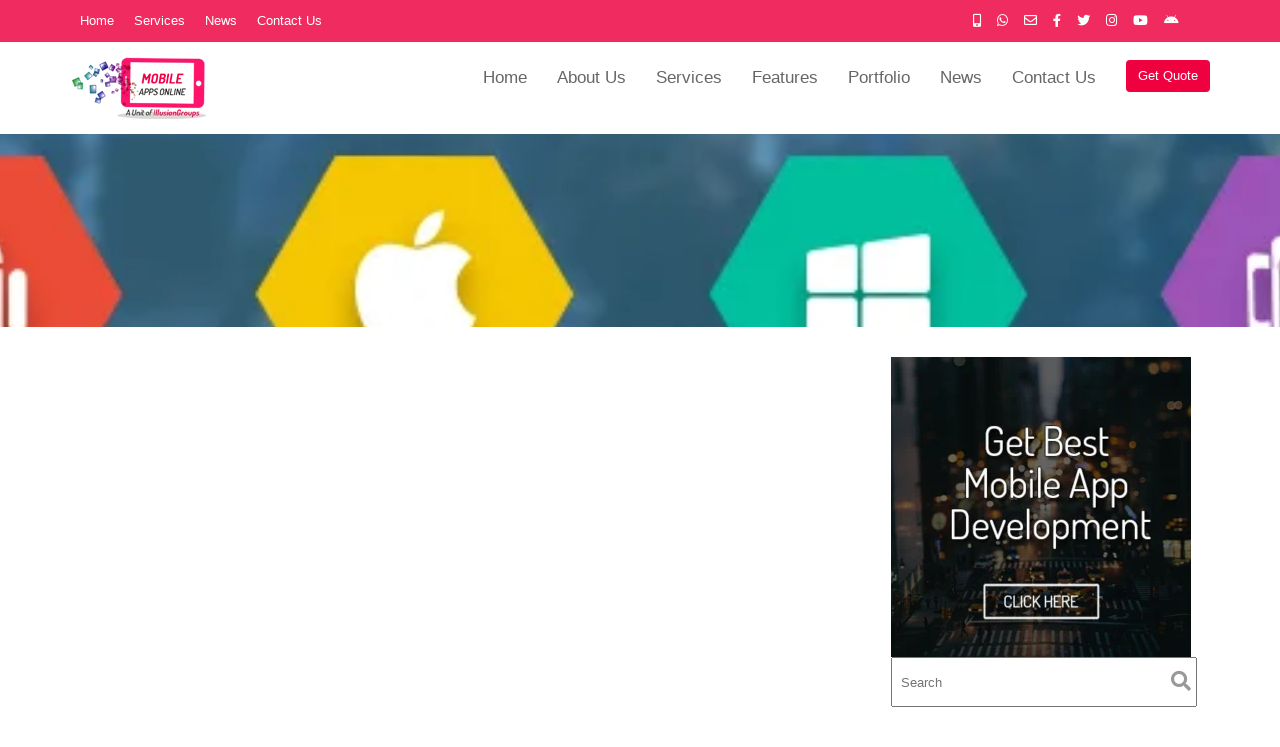

--- FILE ---
content_type: text/html; charset=UTF-8
request_url: https://www.mobileapplications.online/2021/04/18/what-is-the-benefit-of-mobile-applications-to-trades/
body_size: 47894
content:
<!DOCTYPE html><html lang="en-US"><head><script data-no-optimize="1">var litespeed_docref=sessionStorage.getItem("litespeed_docref");litespeed_docref&&(Object.defineProperty(document,"referrer",{get:function(){return litespeed_docref}}),sessionStorage.removeItem("litespeed_docref"));</script> <meta charset="UTF-8"><meta name="viewport" content="width=device-width, initial-scale=1"><link rel="profile" href="//gmpg.org/xfn/11"><meta name='robots' content='index, follow, max-image-preview:large, max-snippet:-1, max-video-preview:-1' />
 <script id="google_gtagjs-js-consent-mode-data-layer" type="litespeed/javascript">window.dataLayer=window.dataLayer||[];function gtag(){dataLayer.push(arguments)}
gtag('consent','default',{"ad_personalization":"denied","ad_storage":"denied","ad_user_data":"denied","analytics_storage":"denied","functionality_storage":"denied","security_storage":"denied","personalization_storage":"denied","region":["AT","BE","BG","CH","CY","CZ","DE","DK","EE","ES","FI","FR","GB","GR","HR","HU","IE","IS","IT","LI","LT","LU","LV","MT","NL","NO","PL","PT","RO","SE","SI","SK"],"wait_for_update":500});window._googlesitekitConsentCategoryMap={"statistics":["analytics_storage"],"marketing":["ad_storage","ad_user_data","ad_personalization"],"functional":["functionality_storage","security_storage"],"preferences":["personalization_storage"]};window._googlesitekitConsents={"ad_personalization":"denied","ad_storage":"denied","ad_user_data":"denied","analytics_storage":"denied","functionality_storage":"denied","security_storage":"denied","personalization_storage":"denied","region":["AT","BE","BG","CH","CY","CZ","DE","DK","EE","ES","FI","FR","GB","GR","HR","HU","IE","IS","IT","LI","LT","LU","LV","MT","NL","NO","PL","PT","RO","SE","SI","SK"],"wait_for_update":500}</script> <title>What is the benefit of mobile applications to trades? - Mobile Apps World</title><link rel="canonical" href="https://www.mobileapplications.online/2021/04/18/what-is-the-benefit-of-mobile-applications-to-trades/" /><meta property="og:locale" content="en_US" /><meta property="og:type" content="article" /><meta property="og:title" content="What is the benefit of mobile applications to trades? - Mobile Apps World" /><meta property="og:description" content="The mobile application is nothing but an app where you see on your mobile devices. What is the use it for business, develop this app for you are business has huge benefit where you can do the work half the previous process, When you have processed some by note form whereby this application the process will [&hellip;]" /><meta property="og:url" content="https://www.mobileapplications.online/2021/04/18/what-is-the-benefit-of-mobile-applications-to-trades/" /><meta property="og:site_name" content="Mobile Apps World" /><meta property="article:publisher" content="https://www.facebook.com/illusiongroups/" /><meta property="article:published_time" content="2021-04-18T08:54:46+00:00" /><meta property="article:modified_time" content="2021-04-18T08:54:48+00:00" /><meta property="og:image" content="https://www.mobileapplications.online/wp-content/uploads/2021/04/Mobile-Application-mobile-application-development.jpg" /><meta property="og:image:width" content="1200" /><meta property="og:image:height" content="742" /><meta property="og:image:type" content="image/jpeg" /><meta name="author" content="adminig" /><meta name="twitter:card" content="summary_large_image" /><meta name="twitter:creator" content="@illusiongroups" /><meta name="twitter:site" content="@illusiongroups" /><meta name="twitter:label1" content="Written by" /><meta name="twitter:data1" content="adminig" /><meta name="twitter:label2" content="Est. reading time" /><meta name="twitter:data2" content="2 minutes" /> <script type="application/ld+json" class="yoast-schema-graph">{"@context":"https://schema.org","@graph":[{"@type":"Article","@id":"https://www.mobileapplications.online/2021/04/18/what-is-the-benefit-of-mobile-applications-to-trades/#article","isPartOf":{"@id":"https://www.mobileapplications.online/2021/04/18/what-is-the-benefit-of-mobile-applications-to-trades/"},"author":{"name":"adminig","@id":"https://www.mobileapplications.online/#/schema/person/83ef02e224bbbcec2a5df8632a15222e"},"headline":"What is the benefit of mobile applications to trades?","datePublished":"2021-04-18T08:54:46+00:00","dateModified":"2021-04-18T08:54:48+00:00","mainEntityOfPage":{"@id":"https://www.mobileapplications.online/2021/04/18/what-is-the-benefit-of-mobile-applications-to-trades/"},"wordCount":351,"commentCount":0,"publisher":{"@id":"https://www.mobileapplications.online/#organization"},"image":{"@id":"https://www.mobileapplications.online/2021/04/18/what-is-the-benefit-of-mobile-applications-to-trades/#primaryimage"},"thumbnailUrl":"https://www.mobileapplications.online/wp-content/uploads/2021/04/Mobile-Application-mobile-application-development.jpg","keywords":["Android Application Development","android application developmentMobile applications","Applications Development","business mobile application development","Mobile Applications","Mobile applications development"],"articleSection":{"0":"Android app development","1":"Android app development","2":"Android application development","3":"Android mobile application development","4":"Android mobile application development service","5":"Android mobile application development,","6":"App development","7":"Business app development","8":"Business application development","9":"Business mobile app development","10":"Business mobile application development","11":"Business mobile application development service","12":"Custom mobile application development","13":"Free app development","14":"Free application development","15":"Free business app development","16":"Free business mobile app development","17":"Free business mobile application development","18":"Free ios app development","19":"Free windows app development","20":"Free windows application development","21":"IOS app development","22":"IOS application development","23":"IOS mobile application development","24":"IOS mobile application development service","25":"Mobile app","26":"Mobile app development","27":"Mobile app development services","28":"Mobile application","29":"Mobile applications","30":"Mobile applications Online","31":"Mobile game app development","32":"Mobile game application development","33":"Mobile game application development service","34":"OS mobile application development","35":"PhoneGap app development","36":"PhoneGap development Service","37":"PhoneGap mobile app development","38":"PhoneGap mobile app development service","40":"Web app development","41":"Window app development","42":"Windows app development","43":"Windows application development","44":"Windows mobile application development","45":"Windows mobile application development service"},"inLanguage":"en-US"},{"@type":"WebPage","@id":"https://www.mobileapplications.online/2021/04/18/what-is-the-benefit-of-mobile-applications-to-trades/","url":"https://www.mobileapplications.online/2021/04/18/what-is-the-benefit-of-mobile-applications-to-trades/","name":"What is the benefit of mobile applications to trades? - Mobile Apps World","isPartOf":{"@id":"https://www.mobileapplications.online/#website"},"primaryImageOfPage":{"@id":"https://www.mobileapplications.online/2021/04/18/what-is-the-benefit-of-mobile-applications-to-trades/#primaryimage"},"image":{"@id":"https://www.mobileapplications.online/2021/04/18/what-is-the-benefit-of-mobile-applications-to-trades/#primaryimage"},"thumbnailUrl":"https://www.mobileapplications.online/wp-content/uploads/2021/04/Mobile-Application-mobile-application-development.jpg","datePublished":"2021-04-18T08:54:46+00:00","dateModified":"2021-04-18T08:54:48+00:00","breadcrumb":{"@id":"https://www.mobileapplications.online/2021/04/18/what-is-the-benefit-of-mobile-applications-to-trades/#breadcrumb"},"inLanguage":"en-US","potentialAction":[{"@type":"ReadAction","target":["https://www.mobileapplications.online/2021/04/18/what-is-the-benefit-of-mobile-applications-to-trades/"]}]},{"@type":"ImageObject","inLanguage":"en-US","@id":"https://www.mobileapplications.online/2021/04/18/what-is-the-benefit-of-mobile-applications-to-trades/#primaryimage","url":"https://www.mobileapplications.online/wp-content/uploads/2021/04/Mobile-Application-mobile-application-development.jpg","contentUrl":"https://www.mobileapplications.online/wp-content/uploads/2021/04/Mobile-Application-mobile-application-development.jpg","width":1200,"height":742,"caption":"Mobile Application-mobile application development"},{"@type":"BreadcrumbList","@id":"https://www.mobileapplications.online/2021/04/18/what-is-the-benefit-of-mobile-applications-to-trades/#breadcrumb","itemListElement":[{"@type":"ListItem","position":1,"name":"Home","item":"https://www.mobileapplications.online/"},{"@type":"ListItem","position":2,"name":"What is the benefit of mobile applications to trades?"}]},{"@type":"WebSite","@id":"https://www.mobileapplications.online/#website","url":"https://www.mobileapplications.online/","name":"Mobile Apps Online","description":"Mobile Apps Development By IllusionGroups","publisher":{"@id":"https://www.mobileapplications.online/#organization"},"potentialAction":[{"@type":"SearchAction","target":{"@type":"EntryPoint","urlTemplate":"https://www.mobileapplications.online/?s={search_term_string}"},"query-input":{"@type":"PropertyValueSpecification","valueRequired":true,"valueName":"search_term_string"}}],"inLanguage":"en-US"},{"@type":"Organization","@id":"https://www.mobileapplications.online/#organization","name":"Mobile Applications Online","url":"https://www.mobileapplications.online/","logo":{"@type":"ImageObject","inLanguage":"en-US","@id":"https://www.mobileapplications.online/#/schema/logo/image/","url":"https://www.mobileapplications.online/wp-content/uploads/2019/01/290x70.png","contentUrl":"https://www.mobileapplications.online/wp-content/uploads/2019/01/290x70.png","width":290,"height":70,"caption":"Mobile Applications Online"},"image":{"@id":"https://www.mobileapplications.online/#/schema/logo/image/"},"sameAs":["https://www.facebook.com/illusiongroups/","https://x.com/illusiongroups","https://www.instagram.com/illusiongroups/","https://www.youtube.com/channel/UCNLyQ88xY_CaeZTpZARExXA"]},{"@type":"Person","@id":"https://www.mobileapplications.online/#/schema/person/83ef02e224bbbcec2a5df8632a15222e","name":"adminig","image":{"@type":"ImageObject","inLanguage":"en-US","@id":"https://www.mobileapplications.online/#/schema/person/image/","url":"https://www.mobileapplications.online/wp-content/litespeed/avatar/e5767553437bcf308ae904b4c7949a9a.jpg?ver=1768768742","contentUrl":"https://www.mobileapplications.online/wp-content/litespeed/avatar/e5767553437bcf308ae904b4c7949a9a.jpg?ver=1768768742","caption":"adminig"}}]}</script> <link rel='dns-prefetch' href='//www.googletagmanager.com' /><link rel='dns-prefetch' href='//fonts.googleapis.com' /><link rel="alternate" type="application/rss+xml" title="Mobile Apps World &raquo; Feed" href="https://www.mobileapplications.online/feed/" /><link rel="alternate" title="oEmbed (JSON)" type="application/json+oembed" href="https://www.mobileapplications.online/wp-json/oembed/1.0/embed?url=https%3A%2F%2Fwww.mobileapplications.online%2F2021%2F04%2F18%2Fwhat-is-the-benefit-of-mobile-applications-to-trades%2F" /><link rel="alternate" title="oEmbed (XML)" type="text/xml+oembed" href="https://www.mobileapplications.online/wp-json/oembed/1.0/embed?url=https%3A%2F%2Fwww.mobileapplications.online%2F2021%2F04%2F18%2Fwhat-is-the-benefit-of-mobile-applications-to-trades%2F&#038;format=xml" /><link rel="alternate" type="application/rss+xml" title="Mobile Apps World &raquo; Stories Feed" href="https://www.mobileapplications.online/web-stories/feed/"><style id='wp-img-auto-sizes-contain-inline-css' type='text/css'>img:is([sizes=auto i],[sizes^="auto," i]){contain-intrinsic-size:3000px 1500px}
/*# sourceURL=wp-img-auto-sizes-contain-inline-css */</style><link data-optimized="2" rel="stylesheet" href="https://www.mobileapplications.online/wp-content/litespeed/css/03454c73f5b02bbfbfb4f7b3b1b8034b.css?ver=9c3fc" /><style id='wp-block-library-theme-inline-css' type='text/css'>.wp-block-audio :where(figcaption){color:#555;font-size:13px;text-align:center}.is-dark-theme .wp-block-audio :where(figcaption){color:#ffffffa6}.wp-block-audio{margin:0 0 1em}.wp-block-code{border:1px solid #ccc;border-radius:4px;font-family:Menlo,Consolas,monaco,monospace;padding:.8em 1em}.wp-block-embed :where(figcaption){color:#555;font-size:13px;text-align:center}.is-dark-theme .wp-block-embed :where(figcaption){color:#ffffffa6}.wp-block-embed{margin:0 0 1em}.blocks-gallery-caption{color:#555;font-size:13px;text-align:center}.is-dark-theme .blocks-gallery-caption{color:#ffffffa6}:root :where(.wp-block-image figcaption){color:#555;font-size:13px;text-align:center}.is-dark-theme :root :where(.wp-block-image figcaption){color:#ffffffa6}.wp-block-image{margin:0 0 1em}.wp-block-pullquote{border-bottom:4px solid;border-top:4px solid;color:currentColor;margin-bottom:1.75em}.wp-block-pullquote :where(cite),.wp-block-pullquote :where(footer),.wp-block-pullquote__citation{color:currentColor;font-size:.8125em;font-style:normal;text-transform:uppercase}.wp-block-quote{border-left:.25em solid;margin:0 0 1.75em;padding-left:1em}.wp-block-quote cite,.wp-block-quote footer{color:currentColor;font-size:.8125em;font-style:normal;position:relative}.wp-block-quote:where(.has-text-align-right){border-left:none;border-right:.25em solid;padding-left:0;padding-right:1em}.wp-block-quote:where(.has-text-align-center){border:none;padding-left:0}.wp-block-quote.is-large,.wp-block-quote.is-style-large,.wp-block-quote:where(.is-style-plain){border:none}.wp-block-search .wp-block-search__label{font-weight:700}.wp-block-search__button{border:1px solid #ccc;padding:.375em .625em}:where(.wp-block-group.has-background){padding:1.25em 2.375em}.wp-block-separator.has-css-opacity{opacity:.4}.wp-block-separator{border:none;border-bottom:2px solid;margin-left:auto;margin-right:auto}.wp-block-separator.has-alpha-channel-opacity{opacity:1}.wp-block-separator:not(.is-style-wide):not(.is-style-dots){width:100px}.wp-block-separator.has-background:not(.is-style-dots){border-bottom:none;height:1px}.wp-block-separator.has-background:not(.is-style-wide):not(.is-style-dots){height:2px}.wp-block-table{margin:0 0 1em}.wp-block-table td,.wp-block-table th{word-break:normal}.wp-block-table :where(figcaption){color:#555;font-size:13px;text-align:center}.is-dark-theme .wp-block-table :where(figcaption){color:#ffffffa6}.wp-block-video :where(figcaption){color:#555;font-size:13px;text-align:center}.is-dark-theme .wp-block-video :where(figcaption){color:#ffffffa6}.wp-block-video{margin:0 0 1em}:root :where(.wp-block-template-part.has-background){margin-bottom:0;margin-top:0;padding:1.25em 2.375em}
/*# sourceURL=/wp-includes/css/dist/block-library/theme.min.css */</style><style id='classic-theme-styles-inline-css' type='text/css'>/*! This file is auto-generated */
.wp-block-button__link{color:#fff;background-color:#32373c;border-radius:9999px;box-shadow:none;text-decoration:none;padding:calc(.667em + 2px) calc(1.333em + 2px);font-size:1.125em}.wp-block-file__button{background:#32373c;color:#fff;text-decoration:none}
/*# sourceURL=/wp-includes/css/classic-themes.min.css */</style><style id='joinchat-button-style-inline-css' type='text/css'>.wp-block-joinchat-button{border:none!important;text-align:center}.wp-block-joinchat-button figure{display:table;margin:0 auto;padding:0}.wp-block-joinchat-button figcaption{font:normal normal 400 .6em/2em var(--wp--preset--font-family--system-font,sans-serif);margin:0;padding:0}.wp-block-joinchat-button .joinchat-button__qr{background-color:#fff;border:6px solid #25d366;border-radius:30px;box-sizing:content-box;display:block;height:200px;margin:auto;overflow:hidden;padding:10px;width:200px}.wp-block-joinchat-button .joinchat-button__qr canvas,.wp-block-joinchat-button .joinchat-button__qr img{display:block;margin:auto}.wp-block-joinchat-button .joinchat-button__link{align-items:center;background-color:#25d366;border:6px solid #25d366;border-radius:30px;display:inline-flex;flex-flow:row nowrap;justify-content:center;line-height:1.25em;margin:0 auto;text-decoration:none}.wp-block-joinchat-button .joinchat-button__link:before{background:transparent var(--joinchat-ico) no-repeat center;background-size:100%;content:"";display:block;height:1.5em;margin:-.75em .75em -.75em 0;width:1.5em}.wp-block-joinchat-button figure+.joinchat-button__link{margin-top:10px}@media (orientation:landscape)and (min-height:481px),(orientation:portrait)and (min-width:481px){.wp-block-joinchat-button.joinchat-button--qr-only figure+.joinchat-button__link{display:none}}@media (max-width:480px),(orientation:landscape)and (max-height:480px){.wp-block-joinchat-button figure{display:none}}

/*# sourceURL=https://www.mobileapplications.online/wp-content/plugins/creame-whatsapp-me/gutenberg/build/style-index.css */</style><style id='global-styles-inline-css' type='text/css'>:root{--wp--preset--aspect-ratio--square: 1;--wp--preset--aspect-ratio--4-3: 4/3;--wp--preset--aspect-ratio--3-4: 3/4;--wp--preset--aspect-ratio--3-2: 3/2;--wp--preset--aspect-ratio--2-3: 2/3;--wp--preset--aspect-ratio--16-9: 16/9;--wp--preset--aspect-ratio--9-16: 9/16;--wp--preset--color--black: #000000;--wp--preset--color--cyan-bluish-gray: #abb8c3;--wp--preset--color--white: #ffffff;--wp--preset--color--pale-pink: #f78da7;--wp--preset--color--vivid-red: #cf2e2e;--wp--preset--color--luminous-vivid-orange: #ff6900;--wp--preset--color--luminous-vivid-amber: #fcb900;--wp--preset--color--light-green-cyan: #7bdcb5;--wp--preset--color--vivid-green-cyan: #00d084;--wp--preset--color--pale-cyan-blue: #8ed1fc;--wp--preset--color--vivid-cyan-blue: #0693e3;--wp--preset--color--vivid-purple: #9b51e0;--wp--preset--gradient--vivid-cyan-blue-to-vivid-purple: linear-gradient(135deg,rgb(6,147,227) 0%,rgb(155,81,224) 100%);--wp--preset--gradient--light-green-cyan-to-vivid-green-cyan: linear-gradient(135deg,rgb(122,220,180) 0%,rgb(0,208,130) 100%);--wp--preset--gradient--luminous-vivid-amber-to-luminous-vivid-orange: linear-gradient(135deg,rgb(252,185,0) 0%,rgb(255,105,0) 100%);--wp--preset--gradient--luminous-vivid-orange-to-vivid-red: linear-gradient(135deg,rgb(255,105,0) 0%,rgb(207,46,46) 100%);--wp--preset--gradient--very-light-gray-to-cyan-bluish-gray: linear-gradient(135deg,rgb(238,238,238) 0%,rgb(169,184,195) 100%);--wp--preset--gradient--cool-to-warm-spectrum: linear-gradient(135deg,rgb(74,234,220) 0%,rgb(151,120,209) 20%,rgb(207,42,186) 40%,rgb(238,44,130) 60%,rgb(251,105,98) 80%,rgb(254,248,76) 100%);--wp--preset--gradient--blush-light-purple: linear-gradient(135deg,rgb(255,206,236) 0%,rgb(152,150,240) 100%);--wp--preset--gradient--blush-bordeaux: linear-gradient(135deg,rgb(254,205,165) 0%,rgb(254,45,45) 50%,rgb(107,0,62) 100%);--wp--preset--gradient--luminous-dusk: linear-gradient(135deg,rgb(255,203,112) 0%,rgb(199,81,192) 50%,rgb(65,88,208) 100%);--wp--preset--gradient--pale-ocean: linear-gradient(135deg,rgb(255,245,203) 0%,rgb(182,227,212) 50%,rgb(51,167,181) 100%);--wp--preset--gradient--electric-grass: linear-gradient(135deg,rgb(202,248,128) 0%,rgb(113,206,126) 100%);--wp--preset--gradient--midnight: linear-gradient(135deg,rgb(2,3,129) 0%,rgb(40,116,252) 100%);--wp--preset--font-size--small: 13px;--wp--preset--font-size--medium: 20px;--wp--preset--font-size--large: 36px;--wp--preset--font-size--x-large: 42px;--wp--preset--spacing--20: 0.44rem;--wp--preset--spacing--30: 0.67rem;--wp--preset--spacing--40: 1rem;--wp--preset--spacing--50: 1.5rem;--wp--preset--spacing--60: 2.25rem;--wp--preset--spacing--70: 3.38rem;--wp--preset--spacing--80: 5.06rem;--wp--preset--shadow--natural: 6px 6px 9px rgba(0, 0, 0, 0.2);--wp--preset--shadow--deep: 12px 12px 50px rgba(0, 0, 0, 0.4);--wp--preset--shadow--sharp: 6px 6px 0px rgba(0, 0, 0, 0.2);--wp--preset--shadow--outlined: 6px 6px 0px -3px rgb(255, 255, 255), 6px 6px rgb(0, 0, 0);--wp--preset--shadow--crisp: 6px 6px 0px rgb(0, 0, 0);}:where(.is-layout-flex){gap: 0.5em;}:where(.is-layout-grid){gap: 0.5em;}body .is-layout-flex{display: flex;}.is-layout-flex{flex-wrap: wrap;align-items: center;}.is-layout-flex > :is(*, div){margin: 0;}body .is-layout-grid{display: grid;}.is-layout-grid > :is(*, div){margin: 0;}:where(.wp-block-columns.is-layout-flex){gap: 2em;}:where(.wp-block-columns.is-layout-grid){gap: 2em;}:where(.wp-block-post-template.is-layout-flex){gap: 1.25em;}:where(.wp-block-post-template.is-layout-grid){gap: 1.25em;}.has-black-color{color: var(--wp--preset--color--black) !important;}.has-cyan-bluish-gray-color{color: var(--wp--preset--color--cyan-bluish-gray) !important;}.has-white-color{color: var(--wp--preset--color--white) !important;}.has-pale-pink-color{color: var(--wp--preset--color--pale-pink) !important;}.has-vivid-red-color{color: var(--wp--preset--color--vivid-red) !important;}.has-luminous-vivid-orange-color{color: var(--wp--preset--color--luminous-vivid-orange) !important;}.has-luminous-vivid-amber-color{color: var(--wp--preset--color--luminous-vivid-amber) !important;}.has-light-green-cyan-color{color: var(--wp--preset--color--light-green-cyan) !important;}.has-vivid-green-cyan-color{color: var(--wp--preset--color--vivid-green-cyan) !important;}.has-pale-cyan-blue-color{color: var(--wp--preset--color--pale-cyan-blue) !important;}.has-vivid-cyan-blue-color{color: var(--wp--preset--color--vivid-cyan-blue) !important;}.has-vivid-purple-color{color: var(--wp--preset--color--vivid-purple) !important;}.has-black-background-color{background-color: var(--wp--preset--color--black) !important;}.has-cyan-bluish-gray-background-color{background-color: var(--wp--preset--color--cyan-bluish-gray) !important;}.has-white-background-color{background-color: var(--wp--preset--color--white) !important;}.has-pale-pink-background-color{background-color: var(--wp--preset--color--pale-pink) !important;}.has-vivid-red-background-color{background-color: var(--wp--preset--color--vivid-red) !important;}.has-luminous-vivid-orange-background-color{background-color: var(--wp--preset--color--luminous-vivid-orange) !important;}.has-luminous-vivid-amber-background-color{background-color: var(--wp--preset--color--luminous-vivid-amber) !important;}.has-light-green-cyan-background-color{background-color: var(--wp--preset--color--light-green-cyan) !important;}.has-vivid-green-cyan-background-color{background-color: var(--wp--preset--color--vivid-green-cyan) !important;}.has-pale-cyan-blue-background-color{background-color: var(--wp--preset--color--pale-cyan-blue) !important;}.has-vivid-cyan-blue-background-color{background-color: var(--wp--preset--color--vivid-cyan-blue) !important;}.has-vivid-purple-background-color{background-color: var(--wp--preset--color--vivid-purple) !important;}.has-black-border-color{border-color: var(--wp--preset--color--black) !important;}.has-cyan-bluish-gray-border-color{border-color: var(--wp--preset--color--cyan-bluish-gray) !important;}.has-white-border-color{border-color: var(--wp--preset--color--white) !important;}.has-pale-pink-border-color{border-color: var(--wp--preset--color--pale-pink) !important;}.has-vivid-red-border-color{border-color: var(--wp--preset--color--vivid-red) !important;}.has-luminous-vivid-orange-border-color{border-color: var(--wp--preset--color--luminous-vivid-orange) !important;}.has-luminous-vivid-amber-border-color{border-color: var(--wp--preset--color--luminous-vivid-amber) !important;}.has-light-green-cyan-border-color{border-color: var(--wp--preset--color--light-green-cyan) !important;}.has-vivid-green-cyan-border-color{border-color: var(--wp--preset--color--vivid-green-cyan) !important;}.has-pale-cyan-blue-border-color{border-color: var(--wp--preset--color--pale-cyan-blue) !important;}.has-vivid-cyan-blue-border-color{border-color: var(--wp--preset--color--vivid-cyan-blue) !important;}.has-vivid-purple-border-color{border-color: var(--wp--preset--color--vivid-purple) !important;}.has-vivid-cyan-blue-to-vivid-purple-gradient-background{background: var(--wp--preset--gradient--vivid-cyan-blue-to-vivid-purple) !important;}.has-light-green-cyan-to-vivid-green-cyan-gradient-background{background: var(--wp--preset--gradient--light-green-cyan-to-vivid-green-cyan) !important;}.has-luminous-vivid-amber-to-luminous-vivid-orange-gradient-background{background: var(--wp--preset--gradient--luminous-vivid-amber-to-luminous-vivid-orange) !important;}.has-luminous-vivid-orange-to-vivid-red-gradient-background{background: var(--wp--preset--gradient--luminous-vivid-orange-to-vivid-red) !important;}.has-very-light-gray-to-cyan-bluish-gray-gradient-background{background: var(--wp--preset--gradient--very-light-gray-to-cyan-bluish-gray) !important;}.has-cool-to-warm-spectrum-gradient-background{background: var(--wp--preset--gradient--cool-to-warm-spectrum) !important;}.has-blush-light-purple-gradient-background{background: var(--wp--preset--gradient--blush-light-purple) !important;}.has-blush-bordeaux-gradient-background{background: var(--wp--preset--gradient--blush-bordeaux) !important;}.has-luminous-dusk-gradient-background{background: var(--wp--preset--gradient--luminous-dusk) !important;}.has-pale-ocean-gradient-background{background: var(--wp--preset--gradient--pale-ocean) !important;}.has-electric-grass-gradient-background{background: var(--wp--preset--gradient--electric-grass) !important;}.has-midnight-gradient-background{background: var(--wp--preset--gradient--midnight) !important;}.has-small-font-size{font-size: var(--wp--preset--font-size--small) !important;}.has-medium-font-size{font-size: var(--wp--preset--font-size--medium) !important;}.has-large-font-size{font-size: var(--wp--preset--font-size--large) !important;}.has-x-large-font-size{font-size: var(--wp--preset--font-size--x-large) !important;}
:where(.wp-block-post-template.is-layout-flex){gap: 1.25em;}:where(.wp-block-post-template.is-layout-grid){gap: 1.25em;}
:where(.wp-block-term-template.is-layout-flex){gap: 1.25em;}:where(.wp-block-term-template.is-layout-grid){gap: 1.25em;}
:where(.wp-block-columns.is-layout-flex){gap: 2em;}:where(.wp-block-columns.is-layout-grid){gap: 2em;}
:root :where(.wp-block-pullquote){font-size: 1.5em;line-height: 1.6;}
/*# sourceURL=global-styles-inline-css */</style><style id='event-star-style-inline-css' type='text/css'>.inner-main-title {
                background-image:url('https://www.mobileapplications.online/wp-content/uploads/2019/01/cropped-Mobile-Apps-Development-tech-3.png');
                background-repeat:no-repeat;
                background-size:cover;
                background-attachment:fixed;
                background-position: center; 
                height: 193px;
            }
            .top-header{
                background-color: #ef2b5f;
            }
            .site-footer{
                background-color: #ef2b5f;
            }
            .copy-right{
                background-color: #ef003f;
            }
	        .site-title,
	        .site-title a,
	        .site-description,
	        .site-description a,
            a:hover,
            a:active,
            a:focus,
             .main-navigation .acme-normal-page .current_page_item a,
            .main-navigation .acme-normal-page .current-menu-item a,
            .main-navigation .active a,
            .single-item .fa,
			 .at-social .socials li a,
			 .primary-color,
			 article.post .entry-header .cat-links a,
			 .woocommerce .star-rating, 
            .woocommerce ul.products li.product .star-rating,
            .woocommerce p.stars a,
            .woocommerce ul.products li.product .price,
            .woocommerce ul.products li.product .price ins .amount,
            .widget li a:hover,
            .posted-on a:hover,
            .author.vcard a:hover,
            .cat-links a:hover,
            .comments-link a:hover,
            .edit-link a:hover,
            .tags-links a:hover,
            .byline a:hover,
            .main-navigation .navbar-nav >li a:hover,
            .team-item h3 a:hover,
            .news-notice-content .news-content a:hover,
             #event-star-breadcrumbs a:hover,
            .woocommerce a.button.add_to_cart_button:hover,
            .woocommerce a.added_to_cart:hover,
            .woocommerce a.button.product_type_grouped:hover,
            .woocommerce a.button.product_type_external:hover,
            .woocommerce .cart .button:hover,
            .woocommerce .cart input.button:hover,
            .woocommerce #respond input#submit.alt:hover,
			.woocommerce a.button.alt:hover,
			.woocommerce button.button.alt:hover,
			.woocommerce input.button.alt:hover,
			.woocommerce .woocommerce-info .button:hover,
			.woocommerce .widget_shopping_cart_content .buttons a.button:hover,
			.widget li a:focus,
            .posted-on a:focus,
            .author.vcard a:focus,
            .cat-links a:focus,
            .comments-link a:focus,
            .edit-link a:focus,
            .tags-links a:focus,
            .byline a:focus,
            .main-navigation .navbar-nav >li a:focus,
            .team-item h3 a:focus,
            .news-notice-content .news-content a:focus,
             #event-star-breadcrumbs a:focus,
            .woocommerce a.button.add_to_cart_button:focus,
            .woocommerce a.added_to_cart:focus,
            .woocommerce a.button.product_type_grouped:focus,
            .woocommerce a.button.product_type_external:focus,
            .woocommerce .cart .button:focus,
            .woocommerce .cart input.button:focus,
            .woocommerce #respond input#submit.alt:focus,
			.woocommerce a.button.alt:focus,
			.woocommerce button.button.alt:focus,
			.woocommerce input.button.alt:focus,
			.woocommerce .woocommerce-info .button:focus,
			.woocommerce .widget_shopping_cart_content .buttons a.button:focus,
			.woocommerce div.product .woocommerce-tabs ul.tabs li a,
			.woocommerce-message::before{
                color: #ef003f;
            }
            .navbar .navbar-toggle:hover,
            .main-navigation .current_page_ancestor > a:before,
            .comment-form .form-submit input,
            .btn-primary,
            .wpcf7-form input.wpcf7-submit,
            .wpcf7-form input.wpcf7-submit:hover,
            i.slick-arrow:hover,
            .sm-up-container,
            .btn-primary.btn-reverse:before,
            #at-shortcode-bootstrap-modal .modal-header,
            .primary-bg,
            .schedule-title-wrapper .schedule-title.active a,
			.schedule-title-wrapper .schedule-title.active a i,
			.schedule-title-wrapper .schedule-title:hover a,
			.team-item:hover,
			.at-event-count-down,
			.navigation.pagination .nav-links .page-numbers.current,
			.navigation.pagination .nav-links a.page-numbers:hover,
			.widget-title::after,
			.woocommerce .product .onsale,
			.woocommerce a.button.add_to_cart_button,
			.woocommerce a.added_to_cart,
			.woocommerce a.button.product_type_grouped,
			.woocommerce a.button.product_type_external,
			.woocommerce .single-product #respond input#submit.alt,
			.woocommerce .single-product a.button.alt,
			.woocommerce .single-product button.button.alt,
			.woocommerce .single-product input.button.alt,
			.woocommerce #respond input#submit.alt,
			.woocommerce a.button.alt,
			.woocommerce button.button.alt,
			.woocommerce input.button.alt,
			.woocommerce .widget_shopping_cart_content .buttons a.button,
			.woocommerce div.product .woocommerce-tabs ul.tabs li:hover,
			.woocommerce div.product .woocommerce-tabs ul.tabs li.active,
			.woocommerce .cart .button,
			.woocommerce .cart input.button,
			.woocommerce input.button:disabled, 
			.woocommerce input.button:disabled[disabled],
			.woocommerce input.button:disabled:hover, 
			.woocommerce input.button:disabled[disabled]:hover,
			 .woocommerce nav.woocommerce-pagination ul li a:focus, 
			 .woocommerce nav.woocommerce-pagination ul li a:hover, 
			 .woocommerce nav.woocommerce-pagination ul li span.current,
			 .woocommerce a.button.wc-forward,
			 .woocommerce .widget_price_filter .ui-slider .ui-slider-range,
			 .woocommerce .widget_price_filter .ui-slider .ui-slider-handle,
			 .navbar .cart-wrap .acme-cart-views a span{
                background-color: #ef003f;
                color:#fff;
            }
            .woocommerce .cart .button, 
            .woocommerce .cart input.button,
            .woocommerce a.button.add_to_cart_button,
            .woocommerce a.added_to_cart,
            .woocommerce a.button.product_type_grouped,
            .woocommerce a.button.product_type_external,
            .woocommerce .cart .button,
            .woocommerce .cart input.button
            .woocommerce .single-product #respond input#submit.alt,
			.woocommerce .single-product a.button.alt,
			.woocommerce .single-product button.button.alt,
			.woocommerce .single-product input.button.alt,
			.woocommerce #respond input#submit.alt,
			.woocommerce a.button.alt,
			.woocommerce button.button.alt,
			.woocommerce input.button.alt,
			.woocommerce .widget_shopping_cart_content .buttons a.button,
			.woocommerce div.product .woocommerce-tabs ul.tabs:before{
                border: 1px solid #ef003f;
            }
            .blog article.sticky{
                border-bottom: 2px solid #ef003f;
            }
/*# sourceURL=event-star-style-inline-css */</style> <script type="litespeed/javascript" data-src="https://www.mobileapplications.online/wp-includes/js/jquery/jquery.min.js" id="jquery-core-js"></script> 
 <script type="litespeed/javascript" data-src="https://www.googletagmanager.com/gtag/js?id=GT-WBT9BN63" id="google_gtagjs-js"></script> <script id="google_gtagjs-js-after" type="litespeed/javascript">window.dataLayer=window.dataLayer||[];function gtag(){dataLayer.push(arguments)}
gtag("set","linker",{"domains":["www.mobileapplications.online"]});gtag("js",new Date());gtag("set","developer_id.dZTNiMT",!0);gtag("config","GT-WBT9BN63");window._googlesitekit=window._googlesitekit||{};window._googlesitekit.throttledEvents=[];window._googlesitekit.gtagEvent=(name,data)=>{var key=JSON.stringify({name,data});if(!!window._googlesitekit.throttledEvents[key]){return}window._googlesitekit.throttledEvents[key]=!0;setTimeout(()=>{delete window._googlesitekit.throttledEvents[key]},5);gtag("event",name,{...data,event_source:"site-kit"})}</script> <link rel="https://api.w.org/" href="https://www.mobileapplications.online/wp-json/" /><link rel="alternate" title="JSON" type="application/json" href="https://www.mobileapplications.online/wp-json/wp/v2/posts/1136" /><link rel="EditURI" type="application/rsd+xml" title="RSD" href="https://www.mobileapplications.online/xmlrpc.php?rsd" /><meta name="generator" content="WordPress 6.9" /><link rel='shortlink' href='https://www.mobileapplications.online/?p=1136' /><meta name="generator" content="Site Kit by Google 1.170.0" /><meta name="generator" content="Elementor 3.34.1; features: additional_custom_breakpoints; settings: css_print_method-external, google_font-enabled, font_display-auto"><style>.e-con.e-parent:nth-of-type(n+4):not(.e-lazyloaded):not(.e-no-lazyload),
				.e-con.e-parent:nth-of-type(n+4):not(.e-lazyloaded):not(.e-no-lazyload) * {
					background-image: none !important;
				}
				@media screen and (max-height: 1024px) {
					.e-con.e-parent:nth-of-type(n+3):not(.e-lazyloaded):not(.e-no-lazyload),
					.e-con.e-parent:nth-of-type(n+3):not(.e-lazyloaded):not(.e-no-lazyload) * {
						background-image: none !important;
					}
				}
				@media screen and (max-height: 640px) {
					.e-con.e-parent:nth-of-type(n+2):not(.e-lazyloaded):not(.e-no-lazyload),
					.e-con.e-parent:nth-of-type(n+2):not(.e-lazyloaded):not(.e-no-lazyload) * {
						background-image: none !important;
					}
				}</style> <script data-cnb-version="1.5.5" type="litespeed/javascript" data-src="https://user.callnowbutton.com/domain_1f6534ff_9ccf_4e21_a640_e0a110f9bc65.js"></script> <link rel="icon" href="https://www.mobileapplications.online/wp-content/uploads/2019/01/cropped-logo-png-1-32x32.png" sizes="32x32" /><link rel="icon" href="https://www.mobileapplications.online/wp-content/uploads/2019/01/cropped-logo-png-1-192x192.png" sizes="192x192" /><link rel="apple-touch-icon" href="https://www.mobileapplications.online/wp-content/uploads/2019/01/cropped-logo-png-1-180x180.png" /><meta name="msapplication-TileImage" content="https://www.mobileapplications.online/wp-content/uploads/2019/01/cropped-logo-png-1-270x270.png" /><style type="text/css" id="wp-custom-css">.site-info { display: none; }
.btn-primary:hover {
    background-color: #000!important;
    border-color: #000!important;
}

.navbar .navbar-toggle{background-color:#ef2b5f!important;}</style></head><body class="wp-singular post-template-default single single-post postid-1136 single-format-standard wp-custom-logo wp-theme-event-star acme-animate right-sidebar elementor-default elementor-kit-1028"><div class="site" id="page">
<a class="skip-link screen-reader-text" href="#content">Skip to content</a><div class="top-header"><div class="container"><div class="row"><div class="col-sm-6 text-left"><div class='at-first-level-nav at-display-inline-block text-right'><ul id="menu-home-page" class="menu"><li id="menu-item-476" class="menu-item menu-item-type-post_type menu-item-object-page menu-item-home menu-item-476"><a href="https://www.mobileapplications.online/">Home</a></li><li id="menu-item-2122" class="menu-item menu-item-type-custom menu-item-object-custom menu-item-home menu-item-2122"><a href="https://www.mobileapplications.online/#services">Services</a></li><li id="menu-item-475" class="menu-item menu-item-type-post_type menu-item-object-page menu-item-475"><a href="https://www.mobileapplications.online/news/">News</a></li><li id="menu-item-484" class="menu-item menu-item-type-custom menu-item-object-custom menu-item-484"><a href="http://www.mobileapplications.online/contact-us/">Contact Us</a></li></ul></div></div><div class="col-sm-6 text-right"><ul class="socials at-display-inline-block"><li><a href="tel:+919211823226" target=""><i class="fa fa-mobile"></i></a></li><li><a href="https://wa.me/919211823226" target=""><i class="fa fa-whatsapp"></i></a></li><li><a href="mailto:info@mobileapplications.online" target=""><i class="fa fa-envelope-o"></i></a></li><li><a href="https://www.facebook.com/illusiongroups/" target="_blank"><i class="fa fa-facebook"></i></a></li><li><a href="https://twitter.com/illusiongroups" target="_blank"><i class="fa fa-twitter"></i></a></li><li><a href="https://www.instagram.com/illusiongroups/" target="_blank"><i class="fa fa-instagram"></i></a></li><li><a href="https://www.youtube.com/channel/UCNLyQ88xY_CaeZTpZARExXA" target="_blank"><i class="fa fa-youtube"></i></a></li><li><a href="https://play.google.com/store/apps/developer?id=ILLUSION+GROUPS" target="_blank"><i class="fa fa-android"></i></a></li></ul></div></div></div></div><div class="navbar at-navbar  event-star-sticky" id="navbar" role="navigation"><div class="container"><div class="navbar-header">
<button type="button" class="navbar-toggle" data-toggle="collapse" data-target=".navbar-collapse"><i class="fa fa-bars"></i></button>
<a href="https://www.mobileapplications.online/" class="custom-logo-link" rel="home"><img data-lazyloaded="1" src="[data-uri]" width="142" height="70" data-src="https://www.mobileapplications.online/wp-content/uploads/2019/01/cropped-290x70-1.png" class="custom-logo" alt="Mobile Apps World" decoding="async" /></a></div><div class="search-woo desktop-only">
<a class="featured-button btn btn-primary hidden-xs hidden-sm hidden-xs" href="https://www.mobileapplications.online/contact-us/">Get Quote</a></div><div class="main-navigation navbar-collapse collapse"><ul id="primary-menu" class="nav navbar-nav navbar-right acme-normal-page"><li id="menu-item-482" class="menu-item menu-item-type-post_type menu-item-object-page menu-item-home menu-item-482"><a href="https://www.mobileapplications.online/">Home</a></li><li id="menu-item-709" class="menu-item menu-item-type-custom menu-item-object-custom menu-item-home menu-item-709"><a href="https://www.mobileapplications.online/#about">About Us</a></li><li id="menu-item-711" class="menu-item menu-item-type-custom menu-item-object-custom menu-item-home menu-item-711"><a href="https://www.mobileapplications.online/#services">Services</a></li><li id="menu-item-710" class="menu-item menu-item-type-custom menu-item-object-custom menu-item-home menu-item-710"><a href="https://www.mobileapplications.online/#features">Features</a></li><li id="menu-item-712" class="menu-item menu-item-type-custom menu-item-object-custom menu-item-home menu-item-712"><a href="https://www.mobileapplications.online/#portfolio">Portfolio</a></li><li id="menu-item-481" class="menu-item menu-item-type-post_type menu-item-object-page menu-item-481"><a href="https://www.mobileapplications.online/news/">News</a></li><li id="menu-item-483" class="menu-item menu-item-type-custom menu-item-object-custom menu-item-483"><a href="http://www.mobileapplications.online/contact-us/">Contact Us</a></li></ul></div></div></div><div class="wrapper inner-main-title"><div class="container"><header class="entry-header init-animate"><h2 class="entry-title">Blog</h2><div class='breadcrumbs init-animate'><div id='event-star-breadcrumbs'><div role="navigation" aria-label="Breadcrumbs" class="breadcrumb-trail breadcrumbs" itemprop="breadcrumb"><ul class="trail-items" itemscope itemtype="http://schema.org/BreadcrumbList"><meta name="numberOfItems" content="5" /><meta name="itemListOrder" content="Ascending" /><li itemprop="itemListElement" itemscope itemtype="http://schema.org/ListItem" class="trail-item trail-begin"><a href="https://www.mobileapplications.online/" rel="home" itemprop="item"><span itemprop="name">Home</span></a><meta itemprop="position" content="1" /></li><li itemprop="itemListElement" itemscope itemtype="http://schema.org/ListItem" class="trail-item"><a href="https://www.mobileapplications.online/2021/" itemprop="item"><span itemprop="name">2021</span></a><meta itemprop="position" content="2" /></li><li itemprop="itemListElement" itemscope itemtype="http://schema.org/ListItem" class="trail-item"><a href="https://www.mobileapplications.online/2021/04/" itemprop="item"><span itemprop="name">April</span></a><meta itemprop="position" content="3" /></li><li itemprop="itemListElement" itemscope itemtype="http://schema.org/ListItem" class="trail-item"><a href="https://www.mobileapplications.online/2021/04/18/" itemprop="item"><span itemprop="name">18</span></a><meta itemprop="position" content="4" /></li><li class="trail-item trail-end"><span><span>What is the benefit of mobile applications to trades?</span></span></li></ul></div></div></div></header></div></div><div id="content" class="site-content container clearfix"><div id="primary" class="content-area"><main id="main" class="site-main" role="main"><article id="post-1136" class="init-animate post-1136 post type-post status-publish format-standard has-post-thumbnail hentry category-android-app-developmwent category-android-app-development category-android-application-development category-android-mobile-application-development category-android-mobile-application-development-service category-android-mobile-application-development-2 category-app-development category-business-app-development category-business-application-development category-business-mobile-app-development category-business-mobile-application-development category-business-mobile-application-development-service category-custom-mobile-application-development category-free-app-development category-free-application-development category-free-business-app-development category-free-business-mobile-app-development category-free-business-mobile-application-development category-free-ios-app-development category-free-windows-app-development category-free-windows-application-development category-ios-app-delevopement category-ios-application-development category-ios-mobile-application-development category-ios-mobile-application-development-service category-mobile-app category-mobile-app-development category-mobile-app-development-services category-mobile-application category-mobile-applications category-mobile-applications-online category-mobile-game-app-development category-mobile-game-application-development category-mobile-game-application-development-service category-os-mobile-application-development category-phonegap-app-development category-phonegap-development-service category-phonegap-mobile-app-development category-phonegap-mobile-app-development-service category-uncategorized category-web-app-development category-window-app-development category-windows-app-development category-windows-application-development category-windows-mobile-application-development category-windows-mobile-application-development-service tag-android-application-development tag-android-application-developmentmobile-applications tag-applications-development tag-business-mobile-application-development tag-mobile-applications tag-mobile-applications-development"><div class="content-wrapper"><div class="image-wrap"><figure class="post-thumb"><img data-lazyloaded="1" src="[data-uri]" width="1200" height="742" data-src="https://www.mobileapplications.online/wp-content/uploads/2021/04/Mobile-Application-mobile-application-development.jpg" class="attachment-full size-full wp-post-image" alt="Mobile Application-mobile application development" decoding="async" data-srcset="https://www.mobileapplications.online/wp-content/uploads/2021/04/Mobile-Application-mobile-application-development.jpg 1200w, https://www.mobileapplications.online/wp-content/uploads/2021/04/Mobile-Application-mobile-application-development-300x186.jpg 300w, https://www.mobileapplications.online/wp-content/uploads/2021/04/Mobile-Application-mobile-application-development-1024x633.jpg 1024w, https://www.mobileapplications.online/wp-content/uploads/2021/04/Mobile-Application-mobile-application-development-768x475.jpg 768w, https://www.mobileapplications.online/wp-content/uploads/2021/04/Mobile-Application-mobile-application-development-150x93.jpg 150w" data-sizes="(max-width: 1200px) 100vw, 1200px" /></figure></div><div class="entry-content "><header class="entry-header "><div class="entry-meta">
<span class="cat-links"><a href="https://www.mobileapplications.online/category/android-app-developmwent/" rel="category tag">Android app development</a>, <a href="https://www.mobileapplications.online/category/android-app-development/" rel="category tag">Android app development</a>, <a href="https://www.mobileapplications.online/category/android-application-development/" rel="category tag">Android application development</a>, <a href="https://www.mobileapplications.online/category/android-mobile-application-development/" rel="category tag">Android mobile application development</a>, <a href="https://www.mobileapplications.online/category/android-mobile-application-development-service/" rel="category tag">Android mobile application development service</a>, <a href="https://www.mobileapplications.online/category/android-mobile-application-development-2/" rel="category tag">Android mobile application development,</a>, <a href="https://www.mobileapplications.online/category/app-development/" rel="category tag">App development</a>, <a href="https://www.mobileapplications.online/category/business-app-development/" rel="category tag">Business app development</a>, <a href="https://www.mobileapplications.online/category/business-application-development/" rel="category tag">Business application development</a>, <a href="https://www.mobileapplications.online/category/business-mobile-app-development/" rel="category tag">Business mobile app development</a>, <a href="https://www.mobileapplications.online/category/business-mobile-application-development/" rel="category tag">Business mobile application development</a>, <a href="https://www.mobileapplications.online/category/business-mobile-application-development-service/" rel="category tag">Business mobile application development service</a>, <a href="https://www.mobileapplications.online/category/custom-mobile-application-development/" rel="category tag">Custom mobile application development</a>, <a href="https://www.mobileapplications.online/category/free-app-development/" rel="category tag">Free app development</a>, <a href="https://www.mobileapplications.online/category/free-application-development/" rel="category tag">Free application development</a>, <a href="https://www.mobileapplications.online/category/free-business-app-development/" rel="category tag">Free business app development</a>, <a href="https://www.mobileapplications.online/category/free-business-mobile-app-development/" rel="category tag">Free business mobile app development</a>, <a href="https://www.mobileapplications.online/category/free-business-mobile-application-development/" rel="category tag">Free business mobile application development</a>, <a href="https://www.mobileapplications.online/category/free-ios-app-development/" rel="category tag">Free ios app development</a>, <a href="https://www.mobileapplications.online/category/free-windows-app-development/" rel="category tag">Free windows app development</a>, <a href="https://www.mobileapplications.online/category/free-windows-application-development/" rel="category tag">Free windows application development</a>, <a href="https://www.mobileapplications.online/category/ios-app-delevopement/" rel="category tag">IOS app development</a>, <a href="https://www.mobileapplications.online/category/ios-application-development/" rel="category tag">IOS application development</a>, <a href="https://www.mobileapplications.online/category/ios-mobile-application-development/" rel="category tag">IOS mobile application development</a>, <a href="https://www.mobileapplications.online/category/ios-mobile-application-development-service/" rel="category tag">IOS mobile application development service</a>, <a href="https://www.mobileapplications.online/category/mobile-app/" rel="category tag">Mobile app</a>, <a href="https://www.mobileapplications.online/category/mobile-app-development/" rel="category tag">Mobile app development</a>, <a href="https://www.mobileapplications.online/category/mobile-app-development-services/" rel="category tag">Mobile app development services</a>, <a href="https://www.mobileapplications.online/category/mobile-application/" rel="category tag">Mobile application</a>, <a href="https://www.mobileapplications.online/category/mobile-applications/" rel="category tag">Mobile applications</a>, <a href="https://www.mobileapplications.online/category/mobile-applications-online/" rel="category tag">Mobile applications Online</a>, <a href="https://www.mobileapplications.online/category/mobile-game-app-development/" rel="category tag">Mobile game app development</a>, <a href="https://www.mobileapplications.online/category/mobile-game-application-development/" rel="category tag">Mobile game application development</a>, <a href="https://www.mobileapplications.online/category/mobile-game-application-development-service/" rel="category tag">Mobile game application development service</a>, <a href="https://www.mobileapplications.online/category/os-mobile-application-development/" rel="category tag">OS mobile application development</a>, <a href="https://www.mobileapplications.online/category/phonegap-app-development/" rel="category tag">PhoneGap app development</a>, <a href="https://www.mobileapplications.online/category/phonegap-development-service/" rel="category tag">PhoneGap development Service</a>, <a href="https://www.mobileapplications.online/category/phonegap-mobile-app-development/" rel="category tag">PhoneGap mobile app development</a>, <a href="https://www.mobileapplications.online/category/phonegap-mobile-app-development-service/" rel="category tag">PhoneGap mobile app development service</a>, <a href="https://www.mobileapplications.online/category/uncategorized/" rel="category tag">Uncategorized</a>, <a href="https://www.mobileapplications.online/category/web-app-development/" rel="category tag">Web app development</a>, <a href="https://www.mobileapplications.online/category/window-app-development/" rel="category tag">Window app development</a>, <a href="https://www.mobileapplications.online/category/windows-app-development/" rel="category tag">Windows app development</a>, <a href="https://www.mobileapplications.online/category/windows-application-development/" rel="category tag">Windows application development</a>, <a href="https://www.mobileapplications.online/category/windows-mobile-application-development/" rel="category tag">Windows mobile application development</a>, <a href="https://www.mobileapplications.online/category/windows-mobile-application-development-service/" rel="category tag">Windows mobile application development service</a></span></div></header><div class="entry-header-title"><h1 class="entry-title"><a href="https://www.mobileapplications.online/2021/04/18/what-is-the-benefit-of-mobile-applications-to-trades/" rel="bookmark">What is the benefit of mobile applications to trades?</a></h1></div><footer class="entry-footer">
<i class="fa fa-calendar-check-o" aria-hidden="true"></i> <span class="posted-on"><a href="https://www.mobileapplications.online/2021/04/18/what-is-the-benefit-of-mobile-applications-to-trades/" rel="bookmark"><time class="entry-date published" datetime="2021-04-18T08:54:46+00:00">April 18, 2021</time><time class="updated" datetime="2021-04-18T08:54:48+00:00">April 18, 2021</time></a></span><span class="author vcard"><a class="url fn n" href="https://www.mobileapplications.online/author/adminig/"><i class="fa fa-user"></i>adminig</a></span><span class="tags-links"><i class="fa fa-tags"></i><a href="https://www.mobileapplications.online/tag/android-application-development/" rel="tag">Android Application Development</a>, <a href="https://www.mobileapplications.online/tag/android-application-developmentmobile-applications/" rel="tag">android application developmentMobile applications</a>, <a href="https://www.mobileapplications.online/tag/applications-development/" rel="tag">Applications Development</a>, <a href="https://www.mobileapplications.online/tag/business-mobile-application-development/" rel="tag">business mobile application development</a>, <a href="https://www.mobileapplications.online/tag/mobile-applications/" rel="tag">Mobile Applications</a>, <a href="https://www.mobileapplications.online/tag/mobile-applications-development/" rel="tag">Mobile applications development</a></span></footer><p>The<strong> mobile application</strong> is nothing but an app where you see on your mobile devices. What is the use it for business, develop this app for you are business has huge benefit where you can do the work half the previous process, When you have processed some by note form whereby this application the process will be done in fast. So having this process is well and good ways were you also recommend to you another friend who did not know this platform.</p><p><strong>Have mobile application service nearby you</strong>:</p><p>Since you or not well on this platform you can approach a professional service on the&nbsp;<strong>global market</strong>&nbsp;page. In this, you can see most top service nearby where it also comes under the reasonable prices. Not only there create but also there is&nbsp;<strong>Mobile applications development</strong>. Each more process in their development is unique was it sloe sly to use. They have about their customers so by their way the develop high feature bedside easily to process by them itself. So having serviced by you are side is a huge benefit where you can avoid backing the door of others for services.</p><p><strong> They have 24/7 hour service</strong>:</p><p> You did not know well in using this <strong>android application development</strong> if any issues arise at peak situation you did want to wait for the next days because where you can have all day and all night services. Since this platform revolving more in the enterprise, you have to do some back reach before you open their service. if did do that you have faced a lot of trouble besides the loss when n you hire the right platform where they have truth and hones service in this enterprise for a past couple then you can get rest then previous work process.</p><p>For more information about Mobile applications, Applications Development, Mobile applications development, business mobile application development, android application development, please visit the &#8211; <a href="https://www.mobileapplications.online/">Mobile Application Online</a> &amp; <a href="http://www.illusiongroups.com/">Illusion Groups</a>.</p><p><a href="https://www.youtube.com/watch?v=u7S8kz6U1X0">Watch Now:</a></p><figure class="wp-block-embed-youtube wp-block-embed is-type-video is-provider-youtube wp-embed-aspect-16-9 wp-has-aspect-ratio"><div class="wp-block-embed__wrapper">
<iframe data-lazyloaded="1" src="about:blank" title="What is the benefit of mobile applications to trades?" width="640" height="360" data-litespeed-src="https://www.youtube.com/embed/u7S8kz6U1X0?feature=oembed" frameborder="0" allow="accelerometer; autoplay; clipboard-write; encrypted-media; gyroscope; picture-in-picture; web-share" referrerpolicy="strict-origin-when-cross-origin" allowfullscreen></iframe></div></figure></div></div></article><div class="clearfix"></div><nav class="navigation post-navigation" aria-label="Posts"><h2 class="screen-reader-text">Post navigation</h2><div class="nav-links"><div class="nav-previous"><a href="https://www.mobileapplications.online/2021/03/27/develop-your-mobile-app-for-improving-business/" rel="prev">Develop Your Mobile App For Improving Business</a></div><div class="nav-next"><a href="https://www.mobileapplications.online/2021/04/30/android-application-development-for-beginners/" rel="next">Android application development for beginners</a></div></div></nav></main></div><div id="secondary-right" class="at-fixed-width widget-area sidebar secondary-sidebar" role="complementary"><div id="sidebar-section-top" class="widget-area sidebar clearfix"><section id="media_image-2" class="widget widget_media_image"><a href="http://www.mobileapplications.online/contact-us/"><img data-lazyloaded="1" src="[data-uri]" width="300" height="300" data-src="https://www.mobileapplications.online/wp-content/uploads/2019/02/BANNEr-right-side-bar-300x300.jpg" class="image wp-image-632  attachment-medium size-medium" alt="" style="max-width: 100%; height: auto;" decoding="async" data-srcset="https://www.mobileapplications.online/wp-content/uploads/2019/02/BANNEr-right-side-bar-300x300.jpg 300w, https://www.mobileapplications.online/wp-content/uploads/2019/02/BANNEr-right-side-bar-150x150.jpg 150w, https://www.mobileapplications.online/wp-content/uploads/2019/02/BANNEr-right-side-bar-75x75.jpg 75w, https://www.mobileapplications.online/wp-content/uploads/2019/02/BANNEr-right-side-bar.jpg 400w" data-sizes="(max-width: 300px) 100vw, 300px" /></a></section><section id="search-2" class="widget widget_search"><div class="search-block"><form action="https://www.mobileapplications.online" class="searchform" method="get" role="search"><div>
<label for="menu-search" class="screen-reader-text"></label>
<input type="text"  placeholder="Search"  class="menu-search" id="menu-search" name="s" value="" />
<button class="searchsubmit fa fa-search" type="submit" id="searchsubmit"></button></div></form></div></section><section id="wpspw_pro_post_thumb_widget-2" class="widget wpspw_pro_post_thumb_widget"><h2 class="widget-title">Latest News &#038; Stories</h2><div class="wpspw-pro-widget-wrp wpspw-clearfix"><div id="wpspw-pro-widget" class="wpspw-pro-sp-static sp_wpspwpost_static wpspw-design-w3"><div class="wpspw-post-list"><div class="wpspw-post-list-content"><div class="wpspw-post-left-img"><div class="wpspw-post-image-bg">
<a href="https://www.mobileapplications.online/2025/10/14/ai-application-development-services-peterborough-canada/">
<img data-lazyloaded="1" src="[data-uri]" width="96" height="96" data-src="https://www.mobileapplications.online/wp-content/uploads/2025/10/3d-rendering-illustration-blue-screen-smart-phone-with-ai-chip-isolated-white-background-96x96.jpg" alt="AI Application Development Services in Peterborough, Canada: Transforming Business Innovation" />
</a></div></div><div class="wpspw-post-right-content"><div class="wpspw-post-title">
<a href="https://www.mobileapplications.online/2025/10/14/ai-application-development-services-peterborough-canada/">AI Application Development Services in Peterborough, Canada: Transforming Business Innovation</a></div></div></div></div><div class="wpspw-post-list"><div class="wpspw-post-list-content"><div class="wpspw-post-left-img"><div class="wpspw-post-image-bg">
<a href="https://www.mobileapplications.online/2025/10/06/how-pembroke-healthcare-providers-benefit-from-web-application-development/">
<img data-lazyloaded="1" src="[data-uri]" width="96" height="96" data-src="https://www.mobileapplications.online/wp-content/uploads/2025/10/8351134_3892055-96x96.jpg" alt="How Pembroke Healthcare Providers Benefit from Web Application Development" />
</a></div></div><div class="wpspw-post-right-content"><div class="wpspw-post-title">
<a href="https://www.mobileapplications.online/2025/10/06/how-pembroke-healthcare-providers-benefit-from-web-application-development/">How Pembroke Healthcare Providers Benefit from Web Application Development</a></div></div></div></div><div class="wpspw-post-list"><div class="wpspw-post-list-content"><div class="wpspw-post-left-img"><div class="wpspw-post-image-bg">
<a href="https://www.mobileapplications.online/2025/10/04/custom-app-development-company-owen-sound-canada/">
<img data-lazyloaded="1" src="[data-uri]" width="96" height="96" data-src="https://www.mobileapplications.online/wp-content/uploads/2025/10/custom-learning-apps-Owen-Sound-Canada-96x96.jpg" alt="How Educational Institutions in Owen Sound Can Benefit from Custom Learning Apps" />
</a></div></div><div class="wpspw-post-right-content"><div class="wpspw-post-title">
<a href="https://www.mobileapplications.online/2025/10/04/custom-app-development-company-owen-sound-canada/">How Educational Institutions in Owen Sound Can Benefit from Custom Learning Apps</a></div></div></div></div><div class="wpspw-post-list"><div class="wpspw-post-list-content"><div class="wpspw-post-left-img"><div class="wpspw-post-image-bg">
<a href="https://www.mobileapplications.online/2025/09/24/healthcare-mobile-applications-online-ottawa/">
<img data-lazyloaded="1" src="[data-uri]" width="96" height="96" data-src="https://www.mobileapplications.online/wp-content/uploads/2025/09/8661631_3967159-96x96.jpg" alt="How Healthcare Providers in Ottawa Are Adopting Mobile Applications Online" />
</a></div></div><div class="wpspw-post-right-content"><div class="wpspw-post-title">
<a href="https://www.mobileapplications.online/2025/09/24/healthcare-mobile-applications-online-ottawa/">How Healthcare Providers in Ottawa Are Adopting Mobile Applications Online</a></div></div></div></div><div class="wpspw-post-list"><div class="wpspw-post-list-content"><div class="wpspw-post-left-img"><div class="wpspw-post-image-bg">
<a href="https://www.mobileapplications.online/2025/09/22/real-estate-mobile-application-development-oshawa-canada/">
<img data-lazyloaded="1" src="[data-uri]" width="96" height="96" data-src="https://www.mobileapplications.online/wp-content/uploads/2025/09/real-estate-mobile-application-development-Oshawa-Canada-96x96.jpg" alt="Why Every Real Estate Agent in Oshawa Needs a Mobile Application" />
</a></div></div><div class="wpspw-post-right-content"><div class="wpspw-post-title">
<a href="https://www.mobileapplications.online/2025/09/22/real-estate-mobile-application-development-oshawa-canada/">Why Every Real Estate Agent in Oshawa Needs a Mobile Application</a></div></div></div></div></div></div></section><section id="block-2" class="widget widget_block"><div class="wp-block-web-stories-embed web-stories-embed alignnone"><div class="wp-block-embed__wrapper" style="--aspect-ratio: 0.661667; --width: 397px; --height: 600px">
<amp-story-player>
<a href="https://www.mobileapplications.online/web-stories/choosing-the-right-web-application-development-company/">
<img data-lazyloaded="1" src="[data-uri]" data-src="https://www.mobileapplications.online/wp-content/uploads/2024/12/cropped-cheap-application-development-company-scaled-1.jpg"
width="397"
height="600"
alt="Choosing the Right Web Application Development Company"
loading="lazy"
decoding="async"
data-amp-story-player-poster-img
/>
</a>
</amp-story-player></div></div></section><section id="block-3" class="widget widget_block"><div class="web-stories-list alignnone has-archive-link is-view-type-grid columns-2 is-style-default" data-id="1"><div class="web-stories-list__inner-wrapper" style=""><div
class="web-stories-list__story"
data-wp-interactive="web-stories-block"
data-wp-context='{"instanceId":1}'				data-wp-on--click="actions.open"
data-wp-on-window--popstate="actions.onPopstate"
><div class="web-stories-list__story-poster">
<a href="https://www.mobileapplications.online/web-stories/how-to-find-the-best-mobile-apps-development-company/" >
<img data-lazyloaded="1" src="[data-uri]" data-src="https://www.mobileapplications.online/wp-content/uploads/2025/04/cropped-cheerful-diverse-people-showing-graph-tablet-scaled-1.jpg"
alt="How To Find the Best Mobile Apps Development Company"
width="185"
height="308" data-srcset="https://www.mobileapplications.online/wp-content/uploads/2025/04/cropped-cheerful-diverse-people-showing-graph-tablet-scaled-1.jpg 640w, https://www.mobileapplications.online/wp-content/uploads/2025/04/cropped-cheerful-diverse-people-showing-graph-tablet-scaled-1-225x300.jpg 225w, https://www.mobileapplications.online/wp-content/uploads/2025/04/cropped-cheerful-diverse-people-showing-graph-tablet-scaled-1-150x200.jpg 150w" data-sizes="auto, (max-width: 640px) 100vw, 640px"
loading="lazy"
decoding="async"
>
</a></div><div class="web-stories-list__story-content-overlay"><div class="story-content-overlay__title">
How To Find the Best Mobile Apps Development Company</div></div></div><div
class="web-stories-list__story"
data-wp-interactive="web-stories-block"
data-wp-context='{"instanceId":1}'				data-wp-on--click="actions.open"
data-wp-on-window--popstate="actions.onPopstate"
><div class="web-stories-list__story-poster">
<a href="https://www.mobileapplications.online/web-stories/finding-best-cheap-application-development-company/" >
<img data-lazyloaded="1" src="[data-uri]" data-src="https://www.mobileapplications.online/wp-content/uploads/2021/03/cropped-free-mobile-app-development-services-free-business-mobile-application-development.jpg"
alt="Finding Best Cheap Application Development Company"
width="185"
height="308" data-srcset="https://www.mobileapplications.online/wp-content/uploads/2021/03/cropped-free-mobile-app-development-services-free-business-mobile-application-development.jpg 640w, https://www.mobileapplications.online/wp-content/uploads/2021/03/cropped-free-mobile-app-development-services-free-business-mobile-application-development-225x300.jpg 225w, https://www.mobileapplications.online/wp-content/uploads/2021/03/cropped-free-mobile-app-development-services-free-business-mobile-application-development-150x200.jpg 150w" data-sizes="auto, (max-width: 640px) 100vw, 640px"
loading="lazy"
decoding="async"
>
</a></div><div class="web-stories-list__story-content-overlay"><div class="story-content-overlay__title">
Finding Best Cheap Application Development Company</div></div></div><div
class="web-stories-list__story"
data-wp-interactive="web-stories-block"
data-wp-context='{"instanceId":1}'				data-wp-on--click="actions.open"
data-wp-on-window--popstate="actions.onPopstate"
><div class="web-stories-list__story-poster">
<a href="https://www.mobileapplications.online/web-stories/the-rise-of-mobile-applications-online-a-digital-revolution/" >
<img data-lazyloaded="1" src="[data-uri]" data-src="https://www.mobileapplications.online/wp-content/uploads/2024/12/cropped-custom-app-development-company-scaled-1.jpg"
alt="The Rise of Mobile Applications Online : A Digital Revolution"
width="185"
height="308" data-srcset="https://www.mobileapplications.online/wp-content/uploads/2024/12/cropped-custom-app-development-company-scaled-1.jpg 640w, https://www.mobileapplications.online/wp-content/uploads/2024/12/cropped-custom-app-development-company-scaled-1-225x300.jpg 225w, https://www.mobileapplications.online/wp-content/uploads/2024/12/cropped-custom-app-development-company-scaled-1-150x200.jpg 150w" data-sizes="auto, (max-width: 640px) 100vw, 640px"
loading="lazy"
decoding="async"
>
</a></div><div class="web-stories-list__story-content-overlay"><div class="story-content-overlay__title">
The Rise of Mobile Applications Online : A Digital Revolution</div></div></div><div
class="web-stories-list__story"
data-wp-interactive="web-stories-block"
data-wp-context='{"instanceId":1}'				data-wp-on--click="actions.open"
data-wp-on-window--popstate="actions.onPopstate"
><div class="web-stories-list__story-poster">
<a href="https://www.mobileapplications.online/web-stories/why-choose-a-website-maintenance-company/" >
<img data-lazyloaded="1" src="[data-uri]" data-src="https://www.mobileapplications.online/wp-content/uploads/2024/11/cropped-7359.jpg"
alt="WHY CHOOSE  A WEBSITE MAINTENANCE COMPANY"
width="185"
height="308" data-srcset="https://www.mobileapplications.online/wp-content/uploads/2024/11/cropped-7359.jpg 640w, https://www.mobileapplications.online/wp-content/uploads/2024/11/cropped-7359-225x300.jpg 225w, https://www.mobileapplications.online/wp-content/uploads/2024/11/cropped-7359-150x200.jpg 150w" data-sizes="auto, (max-width: 640px) 100vw, 640px"
loading="lazy"
decoding="async"
>
</a></div><div class="web-stories-list__story-content-overlay"><div class="story-content-overlay__title">
WHY CHOOSE  A WEBSITE MAINTENANCE COMPANY</div></div></div><div class="web-stories-list__archive-link">
<a href="https://www.mobileapplications.online/web-stories/">
View all stories			</a></div></div></div></section><section id="strong-testimonials-view-widget-2" class="widget strong-testimonials-view-widget"><h2 class="widget-title">What Client Says!</h2><div class="strong-view strong-view-id-2 default wpmtst-default slider-container slider-mode-horizontal slider-adaptive" data-count=4 data-slider-var=strong_slider_id_2 data-state=idle><div class="strong-content wpmslider-content"><div class="wpmtst-testimonial testimonial t-slide post-403"><div class="wpmtst-testimonial-inner testimonial-inner"><h3 class="wpmtst-testimonial-heading testimonial-heading">Aaron Hughes – Australia</h3><div data-infinite-loop="false"   class="wpmtst-testimonial-content testimonial-content"><div class="maybe-clear"></div><p>It is really a great and unique experience to work with the business idea investments team that comes with years of experience and an amazing knowledge to make your business run successfully.</p></div><div class="clear"></div></div></div><div class="wpmtst-testimonial testimonial t-slide post-404"><div class="wpmtst-testimonial-inner testimonial-inner"><h3 class="wpmtst-testimonial-heading testimonial-heading">Rajesh Gupta – New Delhi</h3><div data-infinite-loop="false"   class="wpmtst-testimonial-content testimonial-content"><div class="maybe-clear"></div><p>We are really pleased to get a timely response from the Illusion Groups for their security services. We hope that the motivation continues in the future, as well.</p></div><div class="clear"></div></div></div><div class="wpmtst-testimonial testimonial t-slide post-399"><div class="wpmtst-testimonial-inner testimonial-inner"><h3 class="wpmtst-testimonial-heading testimonial-heading">Able Electronics</h3><div data-infinite-loop="false"   class="wpmtst-testimonial-content testimonial-content"><div class="maybe-clear"></div><p>I wish to show my gratitude to the Digital marketing professionals that have turned my dream into reality with their dedication and passion.</p></div><div class="clear"></div></div></div><div class="wpmtst-testimonial testimonial t-slide post-405"><div class="wpmtst-testimonial-inner testimonial-inner"><h3 class="wpmtst-testimonial-heading testimonial-heading">Ryan James – United Kingdom</h3><div data-infinite-loop="false"   class="wpmtst-testimonial-content testimonial-content"><div class="maybe-clear"></div><p>The involvement of computer graphics professionals throughout the entire process is really outstanding. They even do not hesitate to extend their quality support to fulfill the requirement of customers.</p></div><div class="clear"></div></div></div></div></div></section></div></div></div><div class="ekit-template-content-markup ekit-template-content-footer ekit-template-content-theme-support"><div data-elementor-type="wp-post" data-elementor-id="1458" class="elementor elementor-1458"><section class="elementor-section elementor-top-section elementor-element elementor-element-99de58b elementor-section-stretched elementor-section-boxed elementor-section-height-default elementor-section-height-default" data-id="99de58b" data-element_type="section" id="contact" data-settings="{&quot;background_background&quot;:&quot;classic&quot;,&quot;stretch_section&quot;:&quot;section-stretched&quot;}"><div class="elementor-container elementor-column-gap-default"><div class="elementor-column elementor-col-100 elementor-top-column elementor-element elementor-element-ec7e256" data-id="ec7e256" data-element_type="column"><div class="elementor-widget-wrap elementor-element-populated"><div class="elementor-element elementor-element-331b42f2 elementor-widget elementor-widget-elementskit-heading" data-id="331b42f2" data-element_type="widget" data-widget_type="elementskit-heading.default"><div class="elementor-widget-container"><div class="ekit-wid-con" ><div class="ekit-heading elementskit-section-title-wraper text_center   ekit_heading_tablet-   ekit_heading_mobile-"><h2 class="ekit-heading--title elementskit-section-title ">WHERE YOU CAN FIND US</h2><div class='ekit-heading__description'><p>Contact us in any of our branches around the world to get solutions of any of your mobile apps or web apps related queries.</p></div></div></div></div></div><div class="elementor-element elementor-element-8da2c67 elementor-widget-divider--view-line elementor-widget elementor-widget-divider" data-id="8da2c67" data-element_type="widget" data-widget_type="divider.default"><div class="elementor-widget-container"><div class="elementor-divider">
<span class="elementor-divider-separator">
</span></div></div></div><section class="elementor-section elementor-inner-section elementor-element elementor-element-2bfe6bf elementor-section-boxed elementor-section-height-default elementor-section-height-default" data-id="2bfe6bf" data-element_type="section" data-settings="{&quot;background_background&quot;:&quot;classic&quot;}"><div class="elementor-container elementor-column-gap-default"><div class="elementor-column elementor-col-33 elementor-inner-column elementor-element elementor-element-011bc1e" data-id="011bc1e" data-element_type="column"><div class="elementor-widget-wrap elementor-element-populated"><div class="elementor-element elementor-element-6e7346c elementor-view-default elementor-position-block-start elementor-mobile-position-block-start elementor-widget elementor-widget-icon-box" data-id="6e7346c" data-element_type="widget" data-widget_type="icon-box.default"><div class="elementor-widget-container"><div class="elementor-icon-box-wrapper"><div class="elementor-icon-box-icon">
<a href="tel:+919211823226" class="elementor-icon" tabindex="-1" aria-label="Call Us">
<i aria-hidden="true" class="fas fa-phone"></i>				</a></div><div class="elementor-icon-box-content"><h3 class="elementor-icon-box-title">
<a href="tel:+919211823226" >
Call Us						</a></h3><p class="elementor-icon-box-description">
+91 92118 23226</p></div></div></div></div></div></div><div class="elementor-column elementor-col-33 elementor-inner-column elementor-element elementor-element-fe53704" data-id="fe53704" data-element_type="column"><div class="elementor-widget-wrap elementor-element-populated"><div class="elementor-element elementor-element-0de1026 elementor-view-default elementor-position-block-start elementor-mobile-position-block-start elementor-widget elementor-widget-icon-box" data-id="0de1026" data-element_type="widget" data-widget_type="icon-box.default"><div class="elementor-widget-container"><div class="elementor-icon-box-wrapper"><div class="elementor-icon-box-icon">
<a href="mailto:ravi@mobileapplications.online" class="elementor-icon" tabindex="-1" aria-label="EMAIL">
<i aria-hidden="true" class="fas fa-envelope"></i>				</a></div><div class="elementor-icon-box-content"><h3 class="elementor-icon-box-title">
<a href="mailto:ravi@mobileapplications.online" >
EMAIL						</a></h3><p class="elementor-icon-box-description">
ravi@mobileapplications.online</p></div></div></div></div></div></div><div class="elementor-column elementor-col-33 elementor-inner-column elementor-element elementor-element-1e45677" data-id="1e45677" data-element_type="column"><div class="elementor-widget-wrap elementor-element-populated"><div class="elementor-element elementor-element-c50fa3e elementor-view-default elementor-position-block-start elementor-mobile-position-block-start elementor-widget elementor-widget-icon-box" data-id="c50fa3e" data-element_type="widget" data-widget_type="icon-box.default"><div class="elementor-widget-container"><div class="elementor-icon-box-wrapper"><div class="elementor-icon-box-icon">
<span  class="elementor-icon">
<i aria-hidden="true" class="fas fa-map-marker-alt"></i>				</span></div><div class="elementor-icon-box-content"><h3 class="elementor-icon-box-title">
<span  >
Canada Office Location						</span></h3><p class="elementor-icon-box-description">
PO Box 40017 Oakville Pro, Joshua Creek, ON, L6H 0G1, Canada</p></div></div></div></div></div></div></div></section></div></div></div></section><section class="elementor-section elementor-top-section elementor-element elementor-element-ed0d7c9 elementor-section-boxed elementor-section-height-default elementor-section-height-default" data-id="ed0d7c9" data-element_type="section" data-settings="{&quot;background_background&quot;:&quot;classic&quot;}"><div class="elementor-container elementor-column-gap-default"><div class="elementor-column elementor-col-100 elementor-top-column elementor-element elementor-element-c86b432" data-id="c86b432" data-element_type="column"><div class="elementor-widget-wrap elementor-element-populated"><div class="elementor-element elementor-element-e115e38 elementor-widget elementor-widget-heading" data-id="e115e38" data-element_type="widget" data-widget_type="heading.default"><div class="elementor-widget-container"><h2 class="elementor-heading-title elementor-size-default">GET IN TOUCH!</h2></div></div><div class="elementor-element elementor-element-2d75e40 elementor-widget elementor-widget-heading" data-id="2d75e40" data-element_type="widget" data-widget_type="heading.default"><div class="elementor-widget-container"><h2 class="elementor-heading-title elementor-size-default">FILL THE FORM TO SHARE YOUR APP IDEAS AND TO GET CUSTOMIZED ESTIMATE.</h2></div></div><div class="elementor-element elementor-element-6bfb6d4 elementor-widget-divider--view-line elementor-widget elementor-widget-divider" data-id="6bfb6d4" data-element_type="widget" data-widget_type="divider.default"><div class="elementor-widget-container"><div class="elementor-divider">
<span class="elementor-divider-separator">
</span></div></div></div><div class="elementor-element elementor-element-a3695dc elementor-widget elementor-widget-text-editor" data-id="a3695dc" data-element_type="widget" data-widget_type="text-editor.default"><div class="elementor-widget-container"><p><style type="text/css" id="cspFormShell_11_32361_style">#cspFormShell_11_32361 {}
#cspFormShell_11_32361 label {
	width: 100%;
}
/*Fields shell basic*/
#cspFormShell_11_32361 .cfsFieldShell input:not([type="checkbox"]):not([type="radio"]),
#cspFormShell_11_32361 .cfsFieldShell textarea,
#cspFormShell_11_32361 .cfsFieldShell .cfsListSelect, 
#cspFormShell_11_32361 .cfsFieldShell .cfsCheck,
#cspFormShell_11_32361 .cfsFieldShell button{
    padding: 10px;
    width: 100%;
    font-size: 18px;
    line-height: normal;  	border: 1px solidrgba(51,51,51,0.1);
    color:rgba(51,51,51,0.7);
  	background-color:#f7f7f7;    hyphens: none;
    border-radius: 0;
    margin: 0;
    max-width: 100%;
    vertical-align: baseline;
  	display: block;
  	height: auto;
}
#cspFormShell_11_32361 .cfsFieldShell input[type="submit"]:not([type="checkbox"]):not([type="radio"]), 
#cspFormShell_11_32361 .cfsFieldShell input[type="reset"]:not([type="checkbox"]):not([type="radio"]), 
#cspFormShell_11_32361 .cfsFieldShell input[type="button"],
#cspFormShell_11_32361 .cfsFieldShell button {
	cursor: pointer;
  	font-weight: 700;
    border: 0 none;
    color: #fff;
    text-transform: uppercase;
  	-webkit-appearance: none;
}
#cspFormShell_11_32361 .cfsFieldShell input[type="submit"]:not([type="checkbox"]):not([type="radio"]), 
#cspFormShell_11_32361 .cfsFieldShell input[type="button"],
#cspFormShell_11_32361 .cfsFieldShell button {  	background-color: #ef003f;
  	background-image: none;}
#cspFormShell_11_32361 .cfsFieldShell input[type="submit"]:not([type="checkbox"]):not([type="radio"]):hover, 
#cspFormShell_11_32361 .cfsFieldShell input[type="button"]:hover,
#cspFormShell_11_32361 .cfsFieldShell button:hover {  	background-color:rgba(239,0,63,0.7);}
#cspFormShell_11_32361 .cfsFieldShell input[type="reset"]:not([type="checkbox"]):not([type="radio"]) {  	background-color: #ef003f;
  	background-image: none;}
#cspFormShell_11_32361 .cfsFieldShell input[type="reset"]:not([type="checkbox"]):not([type="radio"]):hover {  	background-color:rgba(239,0,63,0.7);}
/* Placeholder text color -- selectors need to be separate to work. */
#cspFormShell_11_32361 ::-webkit-input-placeholder {
	color: rgba(51, 51, 51, 0.7);
}
#cspFormShell_11_32361 :-moz-placeholder {
	color: rgba(51, 51, 51, 0.7);
}
#cspFormShell_11_32361 ::-moz-placeholder {
	color: rgba(51, 51, 51, 0.7);
	opacity: 1; /* Since FF19 lowers the opacity of the placeholder by default */
}
#cspFormShell_11_32361 :-ms-input-placeholder {
	color: rgba(51, 51, 51, 0.7);
}#cspFormShell_11_32361 { width: 100%}#cspFormShell_11_32361 .cfsSuccessMsg { color: #4ae8ea !important}</style><div id="cspFormShell_11_32361" class="cfsFormShell"><form class="csfForm" method="post" action="https://www.mobileapplications.online/"><div class="supRow cfsFieldsRow"><div class="supSm12 cfsFieldCol" data-name="name" data-type="text"><div class="cfsFieldShell cfsField_text" ><label><span class="cfsInputLabel">Name&nbsp;</span><input type="text" name="fields[name]" value="" data-name="name" required  /></label></div></div></div><div class="supRow cfsFieldsRow"><div class="supSm12 cfsFieldCol" data-name="email" data-type="email"><div class="cfsFieldShell cfsField_email" ><label><span class="cfsInputLabel">Email&nbsp;</span><input type="email" name="fields[email]" value="" data-name="email" required  /></label></div></div></div><div class="supRow cfsFieldsRow"><div class="supSm12 cfsFieldCol" data-name="Mobile" data-type="text"><div class="cfsFieldShell cfsField_text" ><label><span class="cfsInputLabel">Mobile Number&nbsp;</span><input type="text" name="fields[Mobile]" value="" data-name="Mobile" required  /></label></div></div></div><div class="supRow cfsFieldsRow"><div class="supSm12 cfsFieldCol" data-name="message" data-type="textarea"><div class="cfsFieldShell cfsField_textarea" ><label><span class="cfsInputLabel">Message&nbsp;</span><textarea name="fields[message]" data-name="message" required  supRows="3" cols="50"></textarea></label></div></div></div><div class="supRow cfsFieldsRow"><div class="supSm12 cfsFieldCol" data-name="Fill-Captcha" data-type="recaptcha"><div class="cfsFieldShell cfsField_recaptcha" ><label><span class="cfsInputLabel">Fill Captcha&nbsp;</span><div class="g-recaptcha" data-sitekey="6LfhkCQrAAAAALp7rJ6QHZ8J9YCy3JU29-xruohj" data-theme="light" data-type="image" data-size="normal" ></div></label></div></div></div><div class="supRow cfsFieldsRow"><div class="supSm12 cfsFieldCol" data-name="send" data-type="submit"><div class="cfsFieldShell cfsField_submit" ><input type="submit" name="fields[send]" value="Send" data-name="send" /></div></div></div>
<input type="hidden" name="mod" value="forms"  /><input type="hidden" name="action" value="contact"  /><input type="hidden" name="id" value="11"  /><input type="hidden" name="_wpnonce" value="37046fe192"  /><div class="cfsContactMsg"></div></form></div><span style="display: none !important;" class="cfsFormDesc">[base64]</span></p></div></div></div></div></div></section><section class="elementor-section elementor-top-section elementor-element elementor-element-2faaef6 elementor-section-stretched elementor-section-full_width elementor-section-height-default elementor-section-height-default" data-id="2faaef6" data-element_type="section" data-settings="{&quot;background_background&quot;:&quot;classic&quot;,&quot;stretch_section&quot;:&quot;section-stretched&quot;}"><div class="elementor-container elementor-column-gap-default"><div class="elementor-column elementor-col-100 elementor-top-column elementor-element elementor-element-bd738aa" data-id="bd738aa" data-element_type="column"><div class="elementor-widget-wrap elementor-element-populated"><section class="elementor-section elementor-inner-section elementor-element elementor-element-a965871 elementor-section-full_width elementor-section-height-default elementor-section-height-default" data-id="a965871" data-element_type="section" data-settings="{&quot;background_background&quot;:&quot;classic&quot;}"><div class="elementor-container elementor-column-gap-default"><div class="elementor-column elementor-col-33 elementor-inner-column elementor-element elementor-element-23a9e8b" data-id="23a9e8b" data-element_type="column" data-settings="{&quot;background_background&quot;:&quot;classic&quot;}"><div class="elementor-widget-wrap elementor-element-populated"><div class="elementor-element elementor-element-04775d1 elementor-widget elementor-widget-elementskit-heading" data-id="04775d1" data-element_type="widget" data-widget_type="elementskit-heading.default"><div class="elementor-widget-container"><div class="ekit-wid-con" ><div class="ekit-heading elementskit-section-title-wraper text_center   ekit_heading_tablet-   ekit_heading_mobile-"><h3 class="elementskit-section-subtitle  ">
Canada</h3><div class="ekit_heading_separetor_wraper ekit_heading_elementskit-border-divider elementskit-style-long"><div class="elementskit-border-divider elementskit-style-long"></div></div><h2 class="ekit-heading--title elementskit-section-title ">Oakville Branch</h2></div></div></div></div><div class="elementor-element elementor-element-4bd352d elementor-icon-list--layout-traditional elementor-list-item-link-full_width elementor-widget elementor-widget-icon-list" data-id="4bd352d" data-element_type="widget" data-widget_type="icon-list.default"><div class="elementor-widget-container"><ul class="elementor-icon-list-items"><li class="elementor-icon-list-item">
<span class="elementor-icon-list-icon">
<i aria-hidden="true" class="icon icon-map-marker1"></i>						</span>
<span class="elementor-icon-list-text">PO Box 40017 OAKVILLE PRO JOSHUA CREEK, ON, L6H 0G1, Canada</span></li><li class="elementor-icon-list-item">
<a href="tel:+16479327844"><span class="elementor-icon-list-icon">
<i aria-hidden="true" class="fas fa-mobile-alt"></i>						</span>
<span class="elementor-icon-list-text">+1 (647) 932-7844</span>
</a></li><li class="elementor-icon-list-item">
<a href="mailto:info@mobileapplications.online"><span class="elementor-icon-list-icon">
<i aria-hidden="true" class="icon icon-email"></i>						</span>
<span class="elementor-icon-list-text">info@mobileapplications.online</span>
</a></li></ul></div></div><div class="elementor-element elementor-element-7096007 elementor-widget elementor-widget-google_maps" data-id="7096007" data-element_type="widget" data-widget_type="google_maps.default"><div class="elementor-widget-container"><div class="elementor-custom-embed">
<iframe data-lazyloaded="1" src="about:blank" loading="lazy"
src="https://maps.google.com/maps?q=PO%20Box%2040017%20OAKVILLE%20PRO%2C%20ON%2C%20L6H%200G1&#038;t=m&#038;z=15&#038;output=embed&#038;iwloc=near"
title="PO Box 40017 OAKVILLE PRO, ON, L6H 0G1"
aria-label="PO Box 40017 OAKVILLE PRO, ON, L6H 0G1"
></iframe></div></div></div><div class="elementor-element elementor-element-dde715c elementor-align-center elementor-widget elementor-widget-elementskit-button" data-id="dde715c" data-element_type="widget" data-widget_type="elementskit-button.default"><div class="elementor-widget-container"><div class="ekit-wid-con" ><div class="ekit-btn-wraper">
<a href="https://maps.app.goo.gl/4Lu2rEuJxxM62PtMA" target="_blank" rel="nofollow" class="elementskit-btn  whitespace--normal" id="">
Get Directions				</a></div></div></div></div></div></div><div class="elementor-column elementor-col-33 elementor-inner-column elementor-element elementor-element-a7e6dc1" data-id="a7e6dc1" data-element_type="column" data-settings="{&quot;background_background&quot;:&quot;classic&quot;}"><div class="elementor-widget-wrap elementor-element-populated"><div class="elementor-element elementor-element-10d8d6d elementor-widget elementor-widget-elementskit-heading" data-id="10d8d6d" data-element_type="widget" data-widget_type="elementskit-heading.default"><div class="elementor-widget-container"><div class="ekit-wid-con" ><div class="ekit-heading elementskit-section-title-wraper text_center   ekit_heading_tablet-   ekit_heading_mobile-"><h3 class="elementskit-section-subtitle  ">
India</h3><div class="ekit_heading_separetor_wraper ekit_heading_elementskit-border-divider elementskit-style-long"><div class="elementskit-border-divider elementskit-style-long"></div></div><h2 class="ekit-heading--title elementskit-section-title ">Ghaziabad Branch</h2></div></div></div></div><div class="elementor-element elementor-element-815e206 elementor-icon-list--layout-traditional elementor-list-item-link-full_width elementor-widget elementor-widget-icon-list" data-id="815e206" data-element_type="widget" data-widget_type="icon-list.default"><div class="elementor-widget-container"><ul class="elementor-icon-list-items"><li class="elementor-icon-list-item">
<a href="https://g.co/kgs/mcr8tcU"><span class="elementor-icon-list-icon">
<i aria-hidden="true" class="icon icon-map-marker1"></i>						</span>
<span class="elementor-icon-list-text">13, 1st Floor, Palika Bazar, near Grand Trunk Rd, Ghaziabad, Uttar Pradesh 201001</span>
</a></li><li class="elementor-icon-list-item">
<a href="tel:+919211823226"><span class="elementor-icon-list-icon">
<i aria-hidden="true" class="fas fa-mobile-alt"></i>						</span>
<span class="elementor-icon-list-text">+91 92118 23226</span>
</a></li><li class="elementor-icon-list-item">
<a href="mailto:info@mobileapplications.online"><span class="elementor-icon-list-icon">
<i aria-hidden="true" class="icon icon-email"></i>						</span>
<span class="elementor-icon-list-text">info@mobileapplications.online</span>
</a></li></ul></div></div><div class="elementor-element elementor-element-7cfb7fd elementor-widget elementor-widget-google_maps" data-id="7cfb7fd" data-element_type="widget" data-widget_type="google_maps.default"><div class="elementor-widget-container"><div class="elementor-custom-embed">
<iframe data-lazyloaded="1" src="about:blank" loading="lazy"
src="https://maps.google.com/maps?q=Mobile%20Applications%20Online%2C%2013%2C%201st%20Floor%2C%20Palika%20Bazar%2C%20near%20Grand%20Trunk%20Rd%2C%20Ghaziabad%2C%20Uttar%20Pradesh%20201001&#038;t=m&#038;z=15&#038;output=embed&#038;iwloc=near"
title="Mobile Applications Online, 13, 1st Floor, Palika Bazar, near Grand Trunk Rd, Ghaziabad, Uttar Pradesh 201001"
aria-label="Mobile Applications Online, 13, 1st Floor, Palika Bazar, near Grand Trunk Rd, Ghaziabad, Uttar Pradesh 201001"
></iframe></div></div></div><div class="elementor-element elementor-element-948120d elementor-align-center elementor-widget elementor-widget-elementskit-button" data-id="948120d" data-element_type="widget" data-widget_type="elementskit-button.default"><div class="elementor-widget-container"><div class="ekit-wid-con" ><div class="ekit-btn-wraper">
<a href="https://maps.app.goo.gl/4Lu2rEuJxxM62PtMA" target="_blank" rel="nofollow" class="elementskit-btn  whitespace--normal" id="">
Get Directions				</a></div></div></div></div></div></div><div class="elementor-column elementor-col-33 elementor-inner-column elementor-element elementor-element-697bcb0" data-id="697bcb0" data-element_type="column" data-settings="{&quot;background_background&quot;:&quot;classic&quot;}"><div class="elementor-widget-wrap elementor-element-populated"><div class="elementor-element elementor-element-e02c403 elementor-widget elementor-widget-elementskit-heading" data-id="e02c403" data-element_type="widget" data-widget_type="elementskit-heading.default"><div class="elementor-widget-container"><div class="ekit-wid-con" ><div class="ekit-heading elementskit-section-title-wraper text_center   ekit_heading_tablet-   ekit_heading_mobile-"><h3 class="elementskit-section-subtitle  ">
India</h3><div class="ekit_heading_separetor_wraper ekit_heading_elementskit-border-divider elementskit-style-long"><div class="elementskit-border-divider elementskit-style-long"></div></div><h2 class="ekit-heading--title elementskit-section-title ">Delhi Branch</h2></div></div></div></div><div class="elementor-element elementor-element-98a2582 elementor-icon-list--layout-traditional elementor-list-item-link-full_width elementor-widget elementor-widget-icon-list" data-id="98a2582" data-element_type="widget" data-widget_type="icon-list.default"><div class="elementor-widget-container"><ul class="elementor-icon-list-items"><li class="elementor-icon-list-item">
<a href="https://maps.app.goo.gl/7XM6vXFrJbNvmsnp6"><span class="elementor-icon-list-icon">
<i aria-hidden="true" class="icon icon-map-marker1"></i>						</span>
<span class="elementor-icon-list-text">89 C, Block VP, Poorvi Pitampura, Pitampura, New Delhi, Delhi, 110034</span>
</a></li><li class="elementor-icon-list-item">
<a href="https://wa.me/919211823226"><span class="elementor-icon-list-icon">
<i aria-hidden="true" class="fab fa-whatsapp"></i>						</span>
<span class="elementor-icon-list-text">+91 92118 23226</span>
</a></li><li class="elementor-icon-list-item">
<a href="mailto:info@mobileapplications.online"><span class="elementor-icon-list-icon">
<i aria-hidden="true" class="icon icon-email"></i>						</span>
<span class="elementor-icon-list-text">info@mobileapplications.online</span>
</a></li></ul></div></div><div class="elementor-element elementor-element-ab26b3a elementor-widget elementor-widget-google_maps" data-id="ab26b3a" data-element_type="widget" data-widget_type="google_maps.default"><div class="elementor-widget-container"><div class="elementor-custom-embed">
<iframe data-lazyloaded="1" src="about:blank" loading="lazy"
src="https://maps.google.com/maps?q=Mobile%20Applications%20Online%2C%2089%20C%2C%20Block%20VP%2C%20Poorvi%20Pitampura%2C%20Pitampura%2C%20New%20Delhi%2C%20Delhi%2C%20110034&#038;t=m&#038;z=15&#038;output=embed&#038;iwloc=near"
title="Mobile Applications Online, 89 C, Block VP, Poorvi Pitampura, Pitampura, New Delhi, Delhi, 110034"
aria-label="Mobile Applications Online, 89 C, Block VP, Poorvi Pitampura, Pitampura, New Delhi, Delhi, 110034"
></iframe></div></div></div><div class="elementor-element elementor-element-9565bf4 elementor-align-center elementor-widget elementor-widget-elementskit-button" data-id="9565bf4" data-element_type="widget" data-widget_type="elementskit-button.default"><div class="elementor-widget-container"><div class="ekit-wid-con" ><div class="ekit-btn-wraper">
<a href="https://maps.app.goo.gl/7XM6vXFrJbNvmsnp6" target="_blank" rel="nofollow" class="elementskit-btn  whitespace--normal" id="">
Get Directions				</a></div></div></div></div></div></div></div></section></div></div></div></section><section class="elementor-section elementor-top-section elementor-element elementor-element-50d5ab5 elementor-section-stretched elementor-section-boxed elementor-section-height-default elementor-section-height-default" data-id="50d5ab5" data-element_type="section" data-settings="{&quot;stretch_section&quot;:&quot;section-stretched&quot;,&quot;background_background&quot;:&quot;classic&quot;}"><div class="elementor-container elementor-column-gap-default"><div class="elementor-column elementor-col-100 elementor-top-column elementor-element elementor-element-a1c850c" data-id="a1c850c" data-element_type="column"><div class="elementor-widget-wrap elementor-element-populated"><div class="elementor-element elementor-element-a181481 elementor-widget elementor-widget-heading" data-id="a181481" data-element_type="widget" data-widget_type="heading.default"><div class="elementor-widget-container"><h2 class="elementor-heading-title elementor-size-default">Affordable Mobile Application Development Services in Canada, USA, and Dubai</h2></div></div><div class="elementor-element elementor-element-8dac9d1 elementor-widget elementor-widget-text-editor" data-id="8dac9d1" data-element_type="widget" data-widget_type="text-editor.default"><div class="elementor-widget-container"><p><strong>Affordable Mobile Application Development Services Globally Specially in Canada, USA, and Dubai</strong></p><p>In the current milieu of ubiquitous digitalization, mobile applications are no longer peripheral technological luxuries; rather, they constitute integral components of comprehensive digital transformation strategies. Whether one considers nascent startups or globally diversified enterprises, mobile applications serve as indispensable tools for cultivating brand loyalty, optimizing operational workflows, and facilitating frictionless consumer interactions. However, a salient issue pervades strategic discussions at the C-suite level: <em>How can organizations acquire robust, scalable, and user-centric mobile applications while maintaining fiscal prudence?</em></p><p>The answer lies in forming strategic partnerships with development firms offering <strong>cost-efficient mobile application development services</strong> that do not sacrifice technical sophistication, design elegance, or long-term scalability. This essay offers a granular analysis of how businesses across Canada, the United States, and Dubai can harness affordable development practices to remain competitive in a digitally demanding marketplace.</p><hr /><h3><span style="color: #ffffff;">The Strategic Imperative of Mobile Technologies: Empirical Case Studies</span></h3><p><strong>1. Canada: Tim Hortons Mobile Ecosystem</strong><br />Tim Hortons, a paragon of customer-centric innovation in Canada&#8217;s quick-service restaurant sector, leveraged mobile app development to revolutionize the user experience. The application’s capabilities—such as mobile ordering, location-based customization, and dynamic loyalty programs—not only enhanced transaction efficiency but also produced granular customer insights, facilitating data-driven personalization and customer retention strategies.</p><p><strong>2. USA: Starbucks&#8217; Digital Reinvention</strong><br />The Starbucks app represents a benchmark in digital customer engagement. It integrates payment processing, product customization, loyalty rewards, and location services into a seamless interface. More significantly, it collects and processes user behavior data at scale, feeding analytics that directly inform both micro-level promotions and macro-level strategic adjustments.</p><p><strong>3. Dubai: The Ascent of Careem</strong><br />Careem’s journey from regional startup to acquisition by Uber illustrates the potency of strategic, cost-conscious development. The platform&#8217;s scalable architecture and intuitive UI/UX design were pivotal in its widespread adoption. Built on agile and modular principles, Careem exemplifies how judicious investment in mobile platforms can lead to exponential growth across diverse geographies.</p><hr /><h3><span style="color: #ffffff;">Engineering Affordability Without Compromising Excellence</span></h3><p>Affordability within the software development paradigm is not a euphemism for low-quality output. It is the embodiment of a deliberate engineering ethos grounded in:</p><ul><li><p><strong>Optimization of Human and Technical Resources</strong></p></li><li><p><strong>Utilization of Mature, Stable Frameworks</strong></p></li><li><p><strong>Architecture that Supports Future Scalability and Feature Modularity</strong></p></li></ul><p>Key operational strategies include:</p><ul><li><p><strong>Cross-Platform Development:</strong> By leveraging frameworks like React Native and Flutter, developers can deliver near-native performance across Android and iOS, thereby minimizing redundant efforts.</p></li><li><p><strong>Agile &amp; DevOps Methodologies:</strong> These paradigms encourage continuous integration, iterative prototyping, and adaptive planning—enhancing team agility and user responsiveness.</p></li><li><p><strong>Open-Source Stack Utilization:</strong> Employing open-source technologies reduces licensing costs while benefiting from a robust global contributor base.</p></li><li><p><strong>Minimum Viable Product (MVP) Strategy:</strong> Focused on essential functionalities, MVPs provide early user feedback loops and minimize initial development expenditures.</p></li></ul><hr /><h3><span style="color: #ffffff;">Affordability Across Industry Verticals: Application Case Typologies</span></h3><p>The utility of mobile applications spans multiple industry sectors. Affordable app development does not preclude complexity, especially in sectors where scalability and regulatory compliance are paramount:</p><ul><li><p><strong>eCommerce Platforms:</strong> Tailor-made solutions inspired by Amazon or Shopify that support catalog management, payment gateways, and CRM integration.</p></li><li><p><strong>Healthcare Applications:</strong> Teleconsultation platforms, electronic health records (EHRs), and fitness trackers that comply with HIPAA or GDPR standards.</p></li><li><p><strong>EdTech Solutions:</strong> Custom learning management systems (LMS), virtual classrooms, and gamified content delivery for K–12 and higher education.</p></li><li><p><strong>Logistics &amp; On-Demand Services:</strong> Dynamic route optimization, driver tracking, and dispatch automation for enterprises like food delivery, courier, and fleet management.</p></li><li><p><strong>Enterprise Solutions:</strong> CRM, ERP, HRM, and Business Intelligence systems tailored to enterprise-specific workflows and scalable architectures.</p></li></ul><hr /><h3><span style="color: #ffffff;">Technological Infrastructure &amp; Methodological Expertise</span></h3><p>We employ a synergistic blend of technologies and methodologies, enabling us to provide custom applications that are both cost-effective and technologically resilient:</p><ul><li><p><strong>Frontend:</strong> Flutter, React Native, SwiftUI (iOS), Jetpack Compose (Android)</p></li><li><p><strong>Backend:</strong> Node.js, Django, Ruby on Rails, Laravel</p></li><li><p><strong>Databases:</strong> Firebase, PostgreSQL, MongoDB, Redis</p></li><li><p><strong>AI Integration:</strong> Natural Language Processing (NLP) using OpenAI APIs, TensorFlow for image recognition, and AI-enabled chatbots</p></li><li><p><strong>Blockchain &amp; IoT:</strong> Ethereum smart contracts, Hyperledger, MQTT-based IoT integrations</p></li><li><p><strong>Cloud Deployment:</strong> Scalable environments on AWS, Azure, and Google Cloud with CI/CD pipelines</p></li></ul><hr /><h3><span style="color: #ffffff;">Cost Structuring and Budgeting Frameworks</span></h3><p>Accurate cost estimation necessitates consideration of project scope, feature density, API integrations, and user load requirements. Typical pricing tiers include:</p><ul><li><p><strong>Basic Applications:</strong> $5,000–$10,000; feature minimalism and rapid deployment (ideal for MVPs)</p></li><li><p><strong>Mid-Tier Applications:</strong> $10,000–$25,000; includes UI/UX customizations, third-party APIs, and backend logic</p></li><li><p><strong>Enterprise/Complex Applications:</strong> $25,000–$100,000; advanced functionality, real-time data sync, AI integration, and high-end security features</p></li></ul><p>We provide flexible engagement models—fixed price, time and material, or dedicated teams—to align with client financial frameworks.</p><hr /><h3><span style="color: #ffffff;">Strategic Differentiators: Why We Emerge as a Global Leader</span></h3><p>As a preeminent entity in the global app development ecosystem, our operational and technical advantages include:</p><ul><li><p><strong>Cross-functional teams</strong> encompassing product strategists, UI/UX experts, cloud architects, and full-stack engineers</p></li><li><p><strong>Experience across 30+ industries</strong> with proven use-case implementations</p></li><li><p><strong>Rigorous QA &amp; security protocols</strong> aligned with ISO and OWASP standards</p></li><li><p><strong>Continuous post-launch maintenance</strong> and performance tuning</p></li><li><p><strong>24/7 multilingual client support</strong> to ensure business continuity and rapid issue resolution</p></li></ul><hr /><h3><span style="color: #ffffff;">Conclusion: Commence Your Digital Transformation Today</span></h3><p>Digital readiness is a determinant of competitive longevity. Don’t let budgetary limitations curtail innovation. Whether you’re aiming to disrupt a market segment or digitize legacy processes, we provide <strong>bespoke, scalable, and cost-efficient mobile application development services</strong>.</p><p>Initiate your journey with a no-obligation consultation and discover how our expert team can translate your ideas into fully-realized digital solutions.</p><p><strong>Partner with us—and build tomorrow’s solutions today. To Start Now <a href="http://www.mobileapplications.online/contact-us/">Contact Us</a> or Call On : <a href="tel:+919211823226">+91 921182 3226</a></strong></p><p> </p></div></div></div></div></div></section><section class="elementor-section elementor-top-section elementor-element elementor-element-8a23a40 elementor-section-stretched elementor-hidden-mobile elementor-section-boxed elementor-section-height-default elementor-section-height-default" data-id="8a23a40" data-element_type="section" data-settings="{&quot;stretch_section&quot;:&quot;section-stretched&quot;,&quot;background_background&quot;:&quot;classic&quot;}"><div class="elementor-container elementor-column-gap-default"><div class="elementor-column elementor-col-100 elementor-top-column elementor-element elementor-element-b810449" data-id="b810449" data-element_type="column"><div class="elementor-widget-wrap elementor-element-populated"><div class="elementor-element elementor-element-a4216ee elementor-icon-list--layout-inline elementor-list-item-link-inline elementor-align-center elementor-mobile-align-center elementor-widget elementor-widget-icon-list" data-id="a4216ee" data-element_type="widget" data-widget_type="icon-list.default"><div class="elementor-widget-container"><ul class="elementor-icon-list-items elementor-inline-items"><li class="elementor-icon-list-item elementor-inline-item">
<a href="https://www.mobileapplications.online/"><span class="elementor-icon-list-icon">
<i aria-hidden="true" class="icon icon-home2"></i>						</span>
<span class="elementor-icon-list-text">HOME</span>
</a></li><li class="elementor-icon-list-item elementor-inline-item">
<a href="https://www.mobileapplications.online/#about"><span class="elementor-icon-list-icon">
<i aria-hidden="true" class="icon icon-Profile"></i>						</span>
<span class="elementor-icon-list-text">ABOUT</span>
</a></li><li class="elementor-icon-list-item elementor-inline-item">
<a href="https://www.mobileapplications.online/#services"><span class="elementor-icon-list-icon">
<i aria-hidden="true" class="icon icon-service"></i>						</span>
<span class="elementor-icon-list-text">SERVICES</span>
</a></li><li class="elementor-icon-list-item elementor-inline-item">
<a href="https://www.mobileapplications.online/#features"><span class="elementor-icon-list-icon">
<i aria-hidden="true" class="icon icon-category-list"></i>						</span>
<span class="elementor-icon-list-text">FEATURES</span>
</a></li><li class="elementor-icon-list-item elementor-inline-item">
<a href="https://www.mobileapplications.online/#portfolio"><span class="elementor-icon-list-icon">
<i aria-hidden="true" class="icon icon-portfolio"></i>						</span>
<span class="elementor-icon-list-text">PORTFOLIO</span>
</a></li><li class="elementor-icon-list-item elementor-inline-item">
<a href="https://www.mobileapplications.online/news/"><span class="elementor-icon-list-icon">
<i aria-hidden="true" class="icon icon-news-ticker"></i>						</span>
<span class="elementor-icon-list-text">NEWS</span>
</a></li><li class="elementor-icon-list-item elementor-inline-item">
<a href="https://www.mobileapplications.online/#faq"><span class="elementor-icon-list-icon">
<i aria-hidden="true" class="icon icon-faq"></i>						</span>
<span class="elementor-icon-list-text">FAQ</span>
</a></li><li class="elementor-icon-list-item elementor-inline-item">
<a href="https://www.mobileapplications.online/contact-us/"><span class="elementor-icon-list-icon">
<i aria-hidden="true" class="icon icon-google-map"></i>						</span>
<span class="elementor-icon-list-text">CONTACT</span>
</a></li></ul></div></div></div></div></div></section><section class="elementor-section elementor-top-section elementor-element elementor-element-5bff07a elementor-section-stretched elementor-section-boxed elementor-section-height-default elementor-section-height-default" data-id="5bff07a" data-element_type="section" data-settings="{&quot;stretch_section&quot;:&quot;section-stretched&quot;,&quot;background_background&quot;:&quot;classic&quot;}"><div class="elementor-container elementor-column-gap-default"><div class="elementor-column elementor-col-100 elementor-top-column elementor-element elementor-element-9786e15" data-id="9786e15" data-element_type="column"><div class="elementor-widget-wrap elementor-element-populated"><div class="elementor-element elementor-element-fbc7006 elementor-list-item-link-inline elementor-align-center elementor-mobile-align-start elementor-hidden-desktop elementor-hidden-tablet elementor-icon-list--layout-traditional elementor-widget elementor-widget-icon-list" data-id="fbc7006" data-element_type="widget" data-widget_type="icon-list.default"><div class="elementor-widget-container"><ul class="elementor-icon-list-items"><li class="elementor-icon-list-item">
<a href="https://www.mobileapplications.online/"><span class="elementor-icon-list-icon">
<i aria-hidden="true" class="icon icon-home2"></i>						</span>
<span class="elementor-icon-list-text">HOME</span>
</a></li><li class="elementor-icon-list-item">
<a href="https://www.mobileapplications.online/#about"><span class="elementor-icon-list-icon">
<i aria-hidden="true" class="icon icon-Profile"></i>						</span>
<span class="elementor-icon-list-text">ABOUT</span>
</a></li><li class="elementor-icon-list-item">
<a href="https://www.mobileapplications.online/#services"><span class="elementor-icon-list-icon">
<i aria-hidden="true" class="icon icon-service"></i>						</span>
<span class="elementor-icon-list-text">SERVICES</span>
</a></li><li class="elementor-icon-list-item">
<a href="https://www.mobileapplications.online/#features"><span class="elementor-icon-list-icon">
<i aria-hidden="true" class="icon icon-category-list"></i>						</span>
<span class="elementor-icon-list-text">FEATURES</span>
</a></li><li class="elementor-icon-list-item">
<a href="https://www.mobileapplications.online/#portfolio"><span class="elementor-icon-list-icon">
<i aria-hidden="true" class="icon icon-portfolio"></i>						</span>
<span class="elementor-icon-list-text">PORTFOLIO</span>
</a></li><li class="elementor-icon-list-item">
<a href="https://www.mobileapplications.online/news/"><span class="elementor-icon-list-icon">
<i aria-hidden="true" class="icon icon-news-ticker"></i>						</span>
<span class="elementor-icon-list-text">NEWS</span>
</a></li><li class="elementor-icon-list-item">
<a href="https://www.mobileapplications.online/#faq"><span class="elementor-icon-list-icon">
<i aria-hidden="true" class="icon icon-faq"></i>						</span>
<span class="elementor-icon-list-text">FAQ</span>
</a></li><li class="elementor-icon-list-item">
<a href="https://www.mobileapplications.online/contact-us/"><span class="elementor-icon-list-icon">
<i aria-hidden="true" class="icon icon-google-map"></i>						</span>
<span class="elementor-icon-list-text">CONTACT</span>
</a></li></ul></div></div></div></div></div></section><section class="elementor-section elementor-top-section elementor-element elementor-element-3d15cb8 elementor-section-stretched elementor-section-boxed elementor-section-height-default elementor-section-height-default" data-id="3d15cb8" data-element_type="section" data-settings="{&quot;stretch_section&quot;:&quot;section-stretched&quot;,&quot;background_background&quot;:&quot;classic&quot;}"><div class="elementor-container elementor-column-gap-default"><div class="elementor-column elementor-col-100 elementor-top-column elementor-element elementor-element-f865353" data-id="f865353" data-element_type="column"><div class="elementor-widget-wrap elementor-element-populated"><div class="elementor-element elementor-element-9bf9d5d elementor-shape-circle elementor-grid-0 e-grid-align-center elementor-widget elementor-widget-social-icons" data-id="9bf9d5d" data-element_type="widget" data-widget_type="social-icons.default"><div class="elementor-widget-container"><div class="elementor-social-icons-wrapper elementor-grid" role="list">
<span class="elementor-grid-item" role="listitem">
<a class="elementor-icon elementor-social-icon elementor-social-icon-mobile-alt elementor-repeater-item-9a23b7f" href="tel:+919211823226" target="_blank">
<span class="elementor-screen-only">Mobile-alt</span>
<i aria-hidden="true" class="fas fa-mobile-alt"></i>					</a>
</span>
<span class="elementor-grid-item" role="listitem">
<a class="elementor-icon elementor-social-icon elementor-social-icon-icon-whatsapp-2 elementor-repeater-item-ea853ee" href="https://wa.me/919211823226" target="_blank">
<span class="elementor-screen-only">Icon-whatsapp-2</span>
<i aria-hidden="true" class="icon icon-whatsapp-2"></i>					</a>
</span>
<span class="elementor-grid-item" role="listitem">
<a class="elementor-icon elementor-social-icon elementor-social-icon-icon-email elementor-repeater-item-2a388f2" href="mailto:info@mobileapplications.online" target="_blank">
<span class="elementor-screen-only">Icon-email</span>
<i aria-hidden="true" class="icon icon-email"></i>					</a>
</span></div></div></div><div class="elementor-element elementor-element-d4210e3 elementor-shape-circle elementor-grid-0 e-grid-align-center elementor-widget elementor-widget-social-icons" data-id="d4210e3" data-element_type="widget" data-widget_type="social-icons.default"><div class="elementor-widget-container"><div class="elementor-social-icons-wrapper elementor-grid" role="list">
<span class="elementor-grid-item" role="listitem">
<a class="elementor-icon elementor-social-icon elementor-social-icon-facebook-f elementor-repeater-item-2a388f2" href="https://www.facebook.com/illusiongroups/" target="_blank">
<span class="elementor-screen-only">Facebook-f</span>
<i aria-hidden="true" class="fab fa-facebook-f"></i>					</a>
</span>
<span class="elementor-grid-item" role="listitem">
<a class="elementor-icon elementor-social-icon elementor-social-icon-twitter elementor-repeater-item-b076698" href="https://twitter.com/illusiongroups" target="_blank">
<span class="elementor-screen-only">Twitter</span>
<i aria-hidden="true" class="fab fa-twitter"></i>					</a>
</span>
<span class="elementor-grid-item" role="listitem">
<a class="elementor-icon elementor-social-icon elementor-social-icon-instagram elementor-repeater-item-b39e20b" href="https://www.instagram.com/illusiongroups/" target="_blank">
<span class="elementor-screen-only">Instagram</span>
<i aria-hidden="true" class="fab fa-instagram"></i>					</a>
</span>
<span class="elementor-grid-item" role="listitem">
<a class="elementor-icon elementor-social-icon elementor-social-icon-youtube elementor-repeater-item-2e741ef" href="https://www.youtube.com/channel/UCNLyQ88xY_CaeZTpZARExXA" target="_blank">
<span class="elementor-screen-only">Youtube</span>
<i aria-hidden="true" class="fab fa-youtube"></i>					</a>
</span>
<span class="elementor-grid-item" role="listitem">
<a class="elementor-icon elementor-social-icon elementor-social-icon-android elementor-repeater-item-148e9ee" href="https://play.google.com/store/apps/developer?id=ILLUSION+GROUPS" target="_blank">
<span class="elementor-screen-only">Android</span>
<i aria-hidden="true" class="fab fa-android"></i>					</a>
</span></div></div></div></div></div></div></section><section class="elementor-section elementor-top-section elementor-element elementor-element-746c852 elementor-section-stretched elementor-section-boxed elementor-section-height-default elementor-section-height-default" data-id="746c852" data-element_type="section" data-settings="{&quot;stretch_section&quot;:&quot;section-stretched&quot;,&quot;background_background&quot;:&quot;classic&quot;}"><div class="elementor-container elementor-column-gap-default"><div class="elementor-column elementor-col-100 elementor-top-column elementor-element elementor-element-d0c4cbf" data-id="d0c4cbf" data-element_type="column"><div class="elementor-widget-wrap elementor-element-populated"><div class="elementor-element elementor-element-a8d60e1 elementor-widget elementor-widget-heading" data-id="a8d60e1" data-element_type="widget" data-widget_type="heading.default"><div class="elementor-widget-container"><h2 class="elementor-heading-title elementor-size-default"><a href="https://www.illusiongroups.com/">© 2018 - 2025 All Right Reserved By Illusion Groups</a></h2></div></div></div></div></div></section></div></div> <script type="speculationrules">{"prefetch":[{"source":"document","where":{"and":[{"href_matches":"/*"},{"not":{"href_matches":["/wp-*.php","/wp-admin/*","/wp-content/uploads/*","/wp-content/*","/wp-content/plugins/*","/wp-content/themes/event-star/*","/*\\?(.+)"]}},{"not":{"selector_matches":"a[rel~=\"nofollow\"]"}},{"not":{"selector_matches":".no-prefetch, .no-prefetch a"}}]},"eagerness":"conservative"}]}</script> <script type="importmap" id="wp-importmap">{"imports":{"@wordpress/interactivity":"https://www.mobileapplications.online/wp-includes/js/dist/script-modules/interactivity/index.min.js?ver=8964710565a1d258501f"}}</script> <script type="module" src="https://www.mobileapplications.online/wp-content/plugins/web-stories/assets/js/web-stories-block-view.js?ver=4423b9fde557f8942d2c" id="web-stories-embed-view-script-module-js-module" fetchpriority="low" data-wp-router-options="{&quot;loadOnClientNavigation&quot;:true}"></script> <script type="module" src="https://www.mobileapplications.online/wp-content/plugins/web-stories/assets/js/web-stories-block-view.js?ver=4423b9fde557f8942d2c" id="web-stories-block-view-js-module"></script> <link rel="modulepreload" href="https://www.mobileapplications.online/wp-includes/js/dist/script-modules/interactivity/index.min.js?ver=8964710565a1d258501f" id="@wordpress/interactivity-js-modulepreload" data-wp-fetchpriority="low"><div class="joinchat joinchat--right" data-settings='{"telephone":"919211823226","mobile_only":false,"button_delay":2,"whatsapp_web":false,"qr":false,"message_views":1,"message_delay":15,"message_badge":false,"message_send":"","message_hash":"311bfa05"}' hidden aria-hidden="false"><div class="joinchat__button" role="button" tabindex="0" aria-label="Need Help? Open chat"><div class="joinchat__tooltip" aria-hidden="true"><div>Need Help?</div></div></div><div class="joinchat__chatbox" role="dialog" aria-labelledby="joinchat__label" aria-modal="true"><div class="joinchat__header"><div id="joinchat__label">
<svg class="joinchat__wa" width="120" height="28" viewBox="0 0 120 28"><title>WhatsApp</title><path d="M117.2 17c0 .4-.2.7-.4 1-.1.3-.4.5-.7.7l-1 .2c-.5 0-.9 0-1.2-.2l-.7-.7a3 3 0 0 1-.4-1 5.4 5.4 0 0 1 0-2.3c0-.4.2-.7.4-1l.7-.7a2 2 0 0 1 1.1-.3 2 2 0 0 1 1.8 1l.4 1a5.3 5.3 0 0 1 0 2.3m2.5-3c-.1-.7-.4-1.3-.8-1.7a4 4 0 0 0-1.3-1.2c-.6-.3-1.3-.4-2-.4-.6 0-1.2.1-1.7.4a3 3 0 0 0-1.2 1.1V11H110v13h2.7v-4.5c.4.4.8.8 1.3 1 .5.3 1 .4 1.6.4a4 4 0 0 0 3.2-1.5c.4-.5.7-1 .8-1.6.2-.6.3-1.2.3-1.9s0-1.3-.3-2zm-13.1 3c0 .4-.2.7-.4 1l-.7.7-1.1.2c-.4 0-.8 0-1-.2-.4-.2-.6-.4-.8-.7a3 3 0 0 1-.4-1 5.4 5.4 0 0 1 0-2.3c0-.4.2-.7.4-1 .1-.3.4-.5.7-.7a2 2 0 0 1 1-.3 2 2 0 0 1 1.9 1l.4 1a5.4 5.4 0 0 1 0 2.3m1.7-4.7a4 4 0 0 0-3.3-1.6c-.6 0-1.2.1-1.7.4a3 3 0 0 0-1.2 1.1V11h-2.6v13h2.7v-4.5c.3.4.7.8 1.2 1 .6.3 1.1.4 1.7.4a4 4 0 0 0 3.2-1.5c.4-.5.6-1 .8-1.6s.3-1.2.3-1.9-.1-1.3-.3-2c-.2-.6-.4-1.2-.8-1.6m-17.5 3.2 1.7-5 1.7 5zm.2-8.2-5 13.4h3l1-3h5l1 3h3L94 7.3zm-5.3 9.1-.6-.8-1-.5a11.6 11.6 0 0 0-2.3-.5l-1-.3a2 2 0 0 1-.6-.3.7.7 0 0 1-.3-.6c0-.2 0-.4.2-.5l.3-.3h.5l.5-.1c.5 0 .9 0 1.2.3.4.1.6.5.6 1h2.5c0-.6-.2-1.1-.4-1.5a3 3 0 0 0-1-1 4 4 0 0 0-1.3-.5 7.7 7.7 0 0 0-3 0c-.6.1-1 .3-1.4.5l-1 1a3 3 0 0 0-.4 1.5 2 2 0 0 0 1 1.8l1 .5 1.1.3 2.2.6c.6.2.8.5.8 1l-.1.5-.4.4a2 2 0 0 1-.6.2 2.8 2.8 0 0 1-1.4 0 2 2 0 0 1-.6-.3l-.5-.5-.2-.8H77c0 .7.2 1.2.5 1.6.2.5.6.8 1 1 .4.3.9.5 1.4.6a8 8 0 0 0 3.3 0c.5 0 1-.2 1.4-.5a3 3 0 0 0 1-1c.3-.5.4-1 .4-1.6 0-.5 0-.9-.3-1.2M74.7 8h-2.6v3h-1.7v1.7h1.7v5.8c0 .5 0 .9.2 1.2l.7.7 1 .3a7.8 7.8 0 0 0 2 0h.7v-2.1a3.4 3.4 0 0 1-.8 0l-1-.1-.2-1v-4.8h2V11h-2zm-7.6 9v.5l-.3.8-.7.6c-.2.2-.7.2-1.2.2h-.6l-.5-.2a1 1 0 0 1-.4-.4l-.1-.6.1-.6.4-.4.5-.3a4.8 4.8 0 0 1 1.2-.2 8 8 0 0 0 1.2-.2l.4-.3v1zm2.6 1.5v-5c0-.6 0-1.1-.3-1.5l-1-.8-1.4-.4a10.9 10.9 0 0 0-3.1 0l-1.5.6c-.4.2-.7.6-1 1a3 3 0 0 0-.5 1.5h2.7c0-.5.2-.9.5-1a2 2 0 0 1 1.3-.4h.6l.6.2.3.4.2.7c0 .3 0 .5-.3.6-.1.2-.4.3-.7.4l-1 .1a22 22 0 0 0-2.4.4l-1 .5c-.3.2-.6.5-.8.9-.2.3-.3.8-.3 1.3s.1 1 .3 1.3c.1.4.4.7.7 1l1 .4c.4.2.9.2 1.3.2a6 6 0 0 0 1.8-.2c.6-.2 1-.5 1.5-1a4 4 0 0 0 .2 1H70l-.3-1zm-11-6.7c-.2-.4-.6-.6-1-.8-.5-.2-1-.3-1.8-.3-.5 0-1 .1-1.5.4a3 3 0 0 0-1.3 1.2v-5h-2.7v13.4H53v-5.1c0-1 .2-1.7.5-2.2.3-.4.9-.6 1.6-.6.6 0 1 .2 1.3.6s.4 1 .4 1.8v5.5h2.7v-6c0-.6 0-1.2-.2-1.6 0-.5-.3-1-.5-1.3zm-14 4.7-2.3-9.2h-2.8l-2.3 9-2.2-9h-3l3.6 13.4h3l2.2-9.2 2.3 9.2h3l3.6-13.4h-3zm-24.5.2L18 15.6c-.3-.1-.6-.2-.8.2A20 20 0 0 1 16 17c-.2.2-.4.3-.7.1-.4-.2-1.5-.5-2.8-1.7-1-1-1.7-2-2-2.4-.1-.4 0-.5.2-.7l.5-.6.4-.6v-.6L10.4 8c-.3-.6-.6-.5-.8-.6H9c-.2 0-.6.1-.9.5C7.8 8.2 7 9 7 10.7s1.3 3.4 1.4 3.6c.2.3 2.5 3.7 6 5.2l1.9.8c.8.2 1.6.2 2.2.1s2-.8 2.3-1.6c.3-.9.3-1.5.2-1.7l-.7-.4zM14 25.3c-2 0-4-.5-5.8-1.6l-.4-.2-4.4 1.1 1.2-4.2-.3-.5A11.5 11.5 0 0 1 22.1 5.7 11.5 11.5 0 0 1 14 25.3M14 0A13.8 13.8 0 0 0 2 20.7L0 28l7.3-2A13.8 13.8 0 1 0 14 0"/></svg></div><div class="joinchat__close" role="button" tabindex="0" aria-label="Close"></div></div><div class="joinchat__scroll"><div class="joinchat__content"><div class="joinchat__chat"><div class="joinchat__bubble">Hello,<br>I am here to help, can I help you to understand more?</div></div><div class="joinchat__open" role="button" tabindex="0"><div class="joinchat__open__text">Open chat</div>
<svg class="joinchat__open__icon" width="60" height="60" viewbox="0 0 400 400">
<path class="joinchat__pa" d="M168.83 200.504H79.218L33.04 44.284a1 1 0 0 1 1.386-1.188L365.083 199.04a1 1 0 0 1 .003 1.808L34.432 357.903a1 1 0 0 1-1.388-1.187l29.42-99.427"/>
<path class="joinchat__pb" d="M318.087 318.087c-52.982 52.982-132.708 62.922-195.725 29.82l-80.449 10.18 10.358-80.112C18.956 214.905 28.836 134.99 81.913 81.913c65.218-65.217 170.956-65.217 236.174 0 42.661 42.661 57.416 102.661 44.265 157.316"/>
</svg></div></div></div></div></div> <script type="litespeed/javascript">const lazyloadRunObserver=()=>{const lazyloadBackgrounds=document.querySelectorAll(`.e-con.e-parent:not(.e-lazyloaded)`);const lazyloadBackgroundObserver=new IntersectionObserver((entries)=>{entries.forEach((entry)=>{if(entry.isIntersecting){let lazyloadBackground=entry.target;if(lazyloadBackground){lazyloadBackground.classList.add('e-lazyloaded')}
lazyloadBackgroundObserver.unobserve(entry.target)}})},{rootMargin:'200px 0px 200px 0px'});lazyloadBackgrounds.forEach((lazyloadBackground)=>{lazyloadBackgroundObserver.observe(lazyloadBackground)})};const events=['DOMContentLiteSpeedLoaded','elementor/lazyload/observe',];events.forEach((event)=>{document.addEventListener(event,lazyloadRunObserver)})</script> <div class="web-stories-list__lightbox-wrapper ws-lightbox-1"><div class="web-stories-list__lightbox">
<amp-story-player
width="3.6"
height="6"
layout="responsive"
data-wp-interactive="web-stories-block"
data-wp-on--amp-story-player-close="actions.close"
data-wp-on--navigation="actions.navigation"
> <script type="application/json">{"controls":[{"name":"close","position":"start"},{"name":"skip-next"}],"behavior":{"autoplay":false}}</script> <a href="https://www.mobileapplications.online/web-stories/how-to-find-the-best-mobile-apps-development-company/">How To Find the Best Mobile Apps Development Company</a>
<a href="https://www.mobileapplications.online/web-stories/finding-best-cheap-application-development-company/">Finding Best Cheap Application Development Company</a>
<a href="https://www.mobileapplications.online/web-stories/the-rise-of-mobile-applications-online-a-digital-revolution/">The Rise of Mobile Applications Online : A Digital Revolution</a>
<a href="https://www.mobileapplications.online/web-stories/why-choose-a-website-maintenance-company/">WHY CHOOSE  A WEBSITE MAINTENANCE COMPANY</a>
</amp-story-player></div></div><style id='web-stories-embed-inline-css' type='text/css'>.web-stories-singleton.alignleft,.web-stories-singleton.alignnone,.web-stories-singleton.alignright{display:block;width:100%}.web-stories-singleton.aligncenter{text-align:initial}.web-stories-singleton .wp-block-embed__wrapper{position:relative}.web-stories-singleton.alignleft .wp-block-embed__wrapper{margin-right:auto}.web-stories-singleton.alignright .wp-block-embed__wrapper{margin-left:auto}.web-stories-singleton.alignnone .wp-block-embed__wrapper{max-width:var(--width)}.web-stories-singleton.aligncenter .wp-block-embed__wrapper{margin-left:auto;margin-right:auto;max-width:var(--width)}.web-stories-singleton-poster{aspect-ratio:var(--aspect-ratio);border-radius:8px;cursor:pointer;overflow:hidden;position:relative}.web-stories-singleton-poster a{aspect-ratio:var(--aspect-ratio);display:block;margin:0}.web-stories-singleton-poster .web-stories-singleton-poster-placeholder{box-sizing:border-box}.web-stories-singleton-poster .web-stories-singleton-poster-placeholder a,.web-stories-singleton-poster .web-stories-singleton-poster-placeholder span{border:0;clip:rect(1px,1px,1px,1px);-webkit-clip-path:inset(50%);clip-path:inset(50%);height:1px;margin:-1px;overflow:hidden;padding:0;position:absolute!important;width:1px;word-wrap:normal!important;word-break:normal}.web-stories-singleton-poster img{box-sizing:border-box;height:100%;object-fit:cover;position:absolute;width:100%}.web-stories-singleton-poster:after{background:linear-gradient(180deg,hsla(0,0%,100%,0),rgba(0,0,0,.8));content:"";display:block;height:100%;left:0;pointer-events:none;position:absolute;top:0;width:100%}.web-stories-singleton .web-stories-singleton-overlay{bottom:0;color:var(--ws-overlay-text-color);line-height:var(--ws-overlay-text-lh);padding:10px;position:absolute;z-index:1}.web-stories-embed.alignleft,.web-stories-embed.alignnone,.web-stories-embed.alignright{display:block;width:100%}.web-stories-embed.aligncenter{text-align:initial}.web-stories-embed .wp-block-embed__wrapper{position:relative}.web-stories-embed.alignleft .wp-block-embed__wrapper{margin-right:auto}.web-stories-embed.alignright .wp-block-embed__wrapper{margin-left:auto}.web-stories-embed.alignnone .wp-block-embed__wrapper{max-width:var(--width)}.web-stories-embed.aligncenter .wp-block-embed__wrapper{margin-left:auto;margin-right:auto;max-width:var(--width)}.web-stories-embed:not(.web-stories-embed-amp) .wp-block-embed__wrapper{aspect-ratio:var(--aspect-ratio)}.web-stories-embed:not(.web-stories-embed-amp) .wp-block-embed__wrapper amp-story-player{bottom:0;height:100%;left:0;position:absolute;right:0;top:0;width:100%}.block-editor-block-inspector .web-stories-embed-poster-remove{margin-left:12px}
/*# sourceURL=https://www.mobileapplications.online/wp-content/plugins/web-stories/assets/css/web-stories-embed.css */</style><link rel='stylesheet' id='standalone-amp-story-player-css' href='https://cdn.ampproject.org/amp-story-player-v0.css?ver=v0' type='text/css' media='all' /><style id='web-stories-list-styles-inline-css' type='text/css'>:root{--ws-font-size-title:18px;--ws-font-size-circle-title:14px;--ws-font-size-excerpt:16px;--ws-font-size-author-date:14px;--ws-aspect-ratio:4/6;--ws-list-aspect-ratio:4/6;--ws-overlay-text-color:#fff;--ws-overlay-text-lh:1.3;--ws-story-min-width:160px;--ws-story-max-width:285px;--ws-circle-size:96px;--ws-circle-border-color:#ccc}.web-stories-list{margin-bottom:24px;margin-top:24px}.web-stories-theme-header-section .web-stories-list{margin-bottom:0;margin-top:0}.web-stories-list.is-carousel .web-stories-list__inner-wrapper{margin:0 auto;max-width:max-content;position:relative}.web-stories-list__story{cursor:pointer;position:relative}.web-stories-list.is-view-type-carousel .web-stories-list__story{min-width:var(--ws-story-min-width)}.web-stories-list.is-style-default.is-view-type-carousel .web-stories-list__story,.web-stories-list.is-style-default.is-view-type-grid .web-stories-list__story{border-radius:8px;overflow:hidden}.web-stories-list__story-poster{aspect-ratio:var(--ws-aspect-ratio);position:relative}.web-stories-list__story-poster a{aspect-ratio:var(--ws-aspect-ratio);display:block;margin:0}.web-stories-list__story-poster .web-stories-list__story-poster-placeholder{box-sizing:border-box}.web-stories-list__story-poster .web-stories-list__story-poster-placeholder a,.web-stories-list__story-poster .web-stories-list__story-poster-placeholder span{border:0;clip:rect(1px,1px,1px,1px);-webkit-clip-path:inset(50%);clip-path:inset(50%);height:1px;margin:-1px;overflow:hidden;padding:0;position:absolute!important;width:1px;word-wrap:normal!important;word-break:normal}.web-stories-list__story.web-stories-list__story--amp .web-stories-list__story-poster a{pointer-events:none}.web-stories-list__story-poster img{box-sizing:border-box;height:100%;object-fit:cover;position:absolute;width:100%}.web-stories-list__story-poster:after{background:linear-gradient(180deg,hsla(0,0%,100%,0),rgba(0,0,0,.8));content:"";display:block;height:100%;left:0;pointer-events:none;position:absolute;top:0;width:100%}.web-stories-list__story-content-overlay{line-height:var(--ws-overlay-text-lh);padding:10px}html[amp] .web-stories-list__story-content-overlay{white-space:normal}.web-stories-list.is-view-type-carousel .web-stories-list__story-content-overlay,.web-stories-list.is-view-type-grid .web-stories-list__story-content-overlay{bottom:0;color:var(--ws-overlay-text-color);position:absolute;z-index:1}.web-stories-list .story-content-overlay__title{font-size:var(--ws-font-size-title);font-weight:700}.web-stories-list .story-content-overlay__author,.web-stories-list .story-content-overlay__date{font-size:var(--ws-font-size-author-date)}.web-stories-list .story-content-overlay__excerpt,.web-stories-list .story-content-overlay__title{display:-webkit-box;-webkit-line-clamp:2;-webkit-box-orient:vertical;overflow:hidden}.web-stories-list .story-content-overlay__title:not(:last-child){margin-bottom:15px}.web-stories-list .story-content-overlay__excerpt{-webkit-line-clamp:3;font-size:var(--ws-font-size-excerpt);margin-bottom:8px}.web-stories-list.alignfull .web-stories-list__archive-link{right:10px}.web-stories-list.is-view-type-grid .web-stories-list__archive-link,.web-stories-list.is-view-type-list .web-stories-list__archive-link{display:block;flex-basis:100%;margin:32px auto 0;text-align:center}.web-stories-list.is-view-type-grid .web-stories-list__archive-link a,.web-stories-list.is-view-type-list .web-stories-list__archive-link a{border:1px solid;border-radius:100px;padding:7px 53px}.web-stories-lightbox-open{overflow-y:hidden}.web-stories-list__lightbox,.web-stories-singleton__lightbox{align-items:center;background:#000;height:100%;justify-content:center;left:0;opacity:0;position:fixed;top:0;transform:translateY(-100vh);width:100%;z-index:-999999999}.web-stories-list__lightbox-wrapper amp-lightbox,.web-stories-list__lightbox.show,.web-stories-singleton__lightbox.show{z-index:999999999}.web-stories-list__lightbox.show,.web-stories-singleton__lightbox.show{opacity:1;transform:translate(0)}.web-stories-list__lightbox amp-story-player,.web-stories-singleton__lightbox amp-story-player{height:100%;width:100%}.story-lightbox__close-button{background:none!important;border:none;border-radius:0;cursor:pointer;display:inline-block;height:40px;left:0;position:absolute;top:8px;width:40px;z-index:1}.story-lightbox__close-button--stick{background-color:#fff;display:inline-block;height:20px;left:20px;position:absolute;top:15px;transform:rotate(45deg);width:3px}.story-lightbox__close-button--stick:first-child{transform:rotate(-45deg)}html:not([amp]) .web-stories-list .web-stories-list__lightbox amp-story-player a,html:not([amp]) .web-stories-singleton__lightbox amp-story-player a{position:absolute}@media (min-width:676px){.admin-bar .web-stories-list__lightbox,.admin-bar .web-stories-singleton__lightbox{top:46px}.story-lightbox__close-button{left:10px}.story-lightbox__close-button--stick{height:25px;left:20px;top:5px}}@media (min-width:783px){.admin-bar .web-stories-list__lightbox,.admin-bar .web-stories-singleton__lightbox{top:32px}}.web-stories-list.is-view-type-grid .web-stories-list__inner-wrapper{display:flex;flex-wrap:wrap}.web-stories-list.is-view-type-grid .web-stories-list__story{flex-basis:calc(100% - 8px);margin:4px}@media (min-width:415px){.web-stories-list.is-view-type-grid.columns-1 .web-stories-list__story{flex-basis:calc(100% - 8px)}.web-stories-list.is-view-type-grid.columns-2 .web-stories-list__story{flex-basis:calc(50% - 8px)}.web-stories-list.is-view-type-grid.columns-3 .web-stories-list__story{flex-basis:calc(33.33333% - 8px)}.web-stories-list.is-view-type-grid.columns-4 .web-stories-list__story{flex-basis:calc(25% - 8px)}.web-stories-list.is-view-type-grid.columns-5 .web-stories-list__story{flex-basis:calc(20% - 8px)}}.web-stories-theme-header-section .web-stories-list.is-view-type-circles{border-bottom:1px solid #ccc;padding:12px 0}.web-stories-list.is-view-type-circles .amp-carousel-slide{vertical-align:top}.web-stories-list.is-view-type-circles .glider-track{margin:0 auto}.web-stories-list.is-view-type-circles .web-stories-list__story{display:inline-block;margin:0 5px;max-width:var(--ws-circle-size);min-width:var(--ws-circle-size);text-align:center}.web-stories-list.is-view-type-circles .web-stories-list__story-poster,.web-stories-list.is-view-type-circles .web-stories-list__story-poster a{aspect-ratio:1}.web-stories-list.is-view-type-circles .web-stories-list__story-poster>img{border-radius:50%}.web-stories-list.is-view-type-circles .web-stories-list__story-poster .web-stories-list__story-poster-placeholder,.web-stories-list.is-view-type-circles .web-stories-list__story-poster a>img,.web-stories-list.is-view-type-circles .web-stories-list__story-poster>img{background-clip:content-box;border:2px solid var(--ws-circle-border-color);border-radius:50%;height:var(--ws-circle-size);left:0;max-width:none;padding:2px;position:absolute;top:0;width:var(--ws-circle-size)}.web-stories-list.is-view-type-circles .web-stories-list__story-poster a>img{border-radius:50%}.web-stories-list.is-view-type-circles .web-stories-list__story-poster:after{display:none}.web-stories-list.is-view-type-circles .web-stories-list__story-poster-placeholder:after{background:linear-gradient(180deg,hsla(0,0%,100%,0),rgba(0,0,0,.8));border-radius:50%;content:"";display:block;height:100%;left:0;position:absolute;top:0;width:100%}.web-stories-list.is-view-type-circles .web-stories-list__story-content-overlay{padding-bottom:0}.web-stories-list.is-view-type-circles .story-content-overlay__title{font-size:var(--ws-font-size-circle-title)}.web-stories-list.is-view-type-circles.has-title .glider-next,.web-stories-list.is-view-type-circles.has-title .glider-prev{top:35%}.web-stories-list.is-view-type-list .web-stories-list__story{margin-bottom:12px}.web-stories-list.is-view-type-list .web-stories-list__story-content-overlay{bottom:0;color:var(--ws-overlay-text-color);position:absolute;z-index:1}.ws-legacy-widget-preview .web-stories-list.is-view-type-list .web-stories-list__story{align-items:center;display:flex;flex-wrap:nowrap}.ws-legacy-widget-preview .web-stories-list.is-view-type-list .web-stories-list__story-poster{aspect-ratio:var(--ws-list-aspect-ratio);flex-basis:40%}.ws-legacy-widget-preview .web-stories-list.is-view-type-list .web-stories-list__story-poster:after{display:none}.ws-legacy-widget-preview .web-stories-list.is-view-type-list .web-stories-list__story-content-overlay{color:inherit;flex-basis:60%;padding:10px 15px;position:relative}.ws-legacy-widget-preview .web-stories-list.is-view-type-list .image-align-right .web-stories-list__story-poster{order:2}.ws-legacy-widget-preview .web-stories-list.is-view-type-list .image-align-right .web-stories-list__story-content-overlay{order:1}.ws-legacy-widget-preview .web-stories-list.is-view-type-list.is-style-default .web-stories-list__story-poster{border-radius:8px;overflow:hidden}@media (min-width:676px){.web-stories-list.is-view-type-list .web-stories-list__story{align-items:center;display:flex;flex-wrap:nowrap}.web-stories-list.is-view-type-list .web-stories-list__story-poster{aspect-ratio:var(--ws-list-aspect-ratio);flex-basis:40%}.web-stories-list.is-view-type-list .web-stories-list__story-poster:after{display:none}.web-stories-list.is-view-type-list .web-stories-list__story-content-overlay{color:inherit;flex-basis:60%;padding:10px 15px;position:relative}.web-stories-list.is-view-type-list .image-align-right .web-stories-list__story-poster{order:2}.web-stories-list.is-view-type-list .image-align-right .web-stories-list__story-content-overlay{order:1}.web-stories-list.is-view-type-list.is-style-default .web-stories-list__story-poster{border-radius:8px;overflow:hidden}}.carousel>.glider-track>.web-stories-list__story{margin:0 10px}@media (min-width:676px){.web-stories-list.is-view-type-carousel .web-stories-list__story{margin:0 5px;max-width:var(--ws-story-max-width)}}.ws-legacy-widget-preview .web-stories-list.is-view-type-carousel .web-stories-list__story{margin:0 5px;max-width:var(--ws-story-max-width)}.web-stories-list.is-carousel.has-archive-link{margin-top:59px}.web-stories-theme-header-section .web-stories-list.is-carousel.has-archive-link{margin-top:24px;padding-top:59px;position:relative}.web-stories-list.is-carousel .web-stories-list__archive-link{margin-bottom:5px;text-align:right}.web-stories-theme-header-section .web-stories-list.is-carousel .web-stories-list__archive-link{margin-right:10px}.web-stories-list.is-carousel .glider-next,.web-stories-list.is-carousel .glider-prev{padding:10px;top:50%;transform:translateY(-50%)}.web-stories-list.is-carousel .glider-prev{left:0;right:auto;transform:translateY(-50%) rotate(180deg) /*!rtl:translateY(-50%)*/}.web-stories-list.is-carousel .glider-next{left:auto;right:0}.web-stories-list.is-carousel .amp-carousel-button-next,.web-stories-list.is-carousel .amp-carousel-button-prev,.web-stories-list.is-carousel .glider-next,.web-stories-list.is-carousel .glider-prev{background-image:url([data-uri])}.web-stories-list.is-carousel .amp-carousel-button-next,.web-stories-list.is-carousel .glider-next{right:0}.web-stories-list.is-carousel .amp-carousel-button-prev,.web-stories-list.is-carousel .glider-prev{left:0}.web-stories-list.is-carousel .amp-carousel-button-prev{transform:rotate(180deg) /*!rtl:none*/}html[dir=rtl] .web-stories-list.is-carousel .amp-carousel-button-next{transform:rotate(180deg)}.web-stories-list.is-carousel .amp-carousel-button,.web-stories-list.is-carousel .glider-next,.web-stories-list.is-carousel .glider-prev{background-color:#eaeaea;background-position:50%;background-repeat:no-repeat;background-size:30%;border-radius:50%;border-style:none;box-sizing:border-box;cursor:pointer;height:34px;pointer-events:all;width:34px;z-index:10}html[dir=rtl] .web-stories-list.is-carousel .glider-next{transform:translateY(-50%) rotate(180deg)}.web-stories-list.is-carousel .web-stories-list__carousel:not(.glider)~.glider-next,.web-stories-list.is-carousel .web-stories-list__carousel:not(.glider)~.glider-prev{display:none}.glider-next.disabled,.glider-prev.disabled,.web-stories-list.is-carousel .amp-carousel-button.amp-disabled{opacity:0}html[dir=rtl] .glider-next.disabled,html[dir=rtl] .glider-prev.disabled{cursor:pointer;opacity:1}.web-stories-list.is-carousel .amp-carousel-button:not(.amp-disabled):hover,.web-stories-list.is-carousel .glider-next:not(.disabled):focus,.web-stories-list.is-carousel .glider-next:not(.disabled):hover,.web-stories-list.is-carousel .glider-prev:not(.disabled):focus,.web-stories-list.is-carousel .glider-prev:not(.disabled):hover,html[dir=rtl] .glider-next.disabled:hover,html[dir=rtl] .glider-prev.disabled:hover{filter:invert(1)}.web-stories-list.is-carousel .web-stories-list__carousel{scrollbar-width:none}.web-stories-list.is-carousel .glider-track::-webkit-scrollbar{display:none}.web-stories-list.is-carousel.is-view-type-carousel .web-stories-list__carousel:not(.glider){display:flex;overflow-y:scroll}@supports (scroll-marker-group:after){.web-stories-list.is-carousel .web-stories-list__carousel~.glider-next,.web-stories-list.is-carousel .web-stories-list__carousel~.glider-prev{display:none}.web-stories-list.is-carousel .web-stories-list__inner-wrapper{display:grid;justify-content:center;max-width:none!important}.web-stories-list.is-carousel .web-stories-list__carousel{display:grid;gap:0 10px;grid-auto-columns:var(--ws-circle-size);grid-auto-flow:column;overflow-x:auto;overscroll-behavior-x:contain;position:relative;scroll-behavior:smooth;scroll-snap-type:x mandatory;scrollbar-width:none}.web-stories-list.is-view-type-circles .web-stories-list__story{margin:0;scroll-snap-align:center}.web-stories-list.is-carousel .web-stories-list__carousel::scroll-button(*){aspect-ratio:1;background-color:#eaeaea;background-position:50%;background-repeat:no-repeat;background-size:30%;border-radius:50%;border-style:none;box-sizing:border-box;cursor:pointer;display:block;height:34px;line-height:1;opacity:1;pointer-events:all;position:absolute;top:50%;transition:opacity .5s cubic-bezier(.17,.67,.83,.67),color .5s cubic-bezier(.17,.67,.83,.67);width:34px;z-index:10}.web-stories-list.is-carousel .web-stories-list__carousel::scroll-button(*):disabled{opacity:0}.web-stories-list.is-carousel .web-stories-list__carousel::scroll-button(*):hover{filter:invert(1)}.web-stories-list.is-carousel .web-stories-list__carousel::scroll-button(left){content:url([data-uri])/attr(data-prev);
    /*!rtl:ignore*/left:0;transform:rotate(180deg)}.web-stories-list.is-carousel .web-stories-list__carousel::scroll-button(right){content:url([data-uri])/attr(data-next);
    /*!rtl:ignore*/right:0}}
/*# sourceURL=https://www.mobileapplications.online/wp-content/plugins/web-stories/assets/css/web-stories-list-styles.css */</style><style id='testimonials-default-inline-css' type='text/css'>.strong-view-id-2 .wpmtst-testimonial-inner { background: #ef003f; }
.strong-view-id-2 .wpmtst-testimonial-heading,.strong-view-id-2 .wpmtst-testimonial-content p,.strong-view-id-2 .wpmtst-testimonial-content span,.strong-view-id-2 .wpmtst-testimonial-content a.readmore,.strong-view-id-2 .wpmtst-testimonial-content div.readmore-content,.strong-view-id-2 .wpmtst-testimonial-content div.readmore-excerpt,.strong-view-id-2 .wpmtst-testimonial-inner .wpmtst-testimonial-field,.strong-view-id-2 .wpmtst-testimonial-inner .wpmtst-testimonial-field a,.strong-view-id-2 .wpmtst-testimonial-client div,.strong-view-id-2 .wpmtst-testimonial-client a { color: #ffffff; }
/*# sourceURL=testimonials-default-inline-css */</style> <script id="event-star-custom-js-extra" type="litespeed/javascript">var event_star_ajax={"ajaxurl":"https://www.mobileapplications.online/wp-admin/admin-ajax.php","event_expire_text":"Expired"}</script> <script id="elementskit-framework-js-frontend-js-after" type="litespeed/javascript">var elementskit={resturl:'https://www.mobileapplications.online/wp-json/elementskit/v1/',}</script> <script type="litespeed/javascript" data-src="https://cdn.ampproject.org/amp-story-player-v0.js?ver=v0" id="standalone-amp-story-player-js"></script> <script id="wp-i18n-js-after" type="litespeed/javascript">wp.i18n.setLocaleData({'text direction\u0004ltr':['ltr']})</script> <script id="wpmtst-slider-js-extra" type="litespeed/javascript">var strong_slider_id_2={"config":{"mode":"horizontal","speed":1000,"pause":8000,"autoHover":1,"autoStart":1,"infiniteLoop":0,"stopAutoOnClick":1,"adaptiveHeight":1,"adaptiveHeightSpeed":300,"controls":0,"autoControls":0,"pager":0,"slideCount":4,"debug":!1,"compat":{"lazyload":{"active":!1,"classes":[]}},"touchEnabled":!0,"type":"show_single","breakpoints":{"single":{"maxSlides":1,"moveSlides":1,"slideMargin":1},"multiple":{"desktop":{"width":1200,"maxSlides":2,"moveSlides":1,"slideMargin":20},"large":{"width":1024,"maxSlides":2,"moveSlides":1,"slideMargin":20},"medium":{"width":640,"maxSlides":1,"moveSlides":1,"slideMargin":10},"small":{"width":480,"maxSlides":1,"moveSlides":1,"slideMargin":1}}},"nextUrl":"next-slide","prevUrl":"previous-slide"}}</script> <script id="wpmtst-controller-js-extra" type="litespeed/javascript">var strongControllerParms={"initializeOn":"documentReady","method":"","universalTimer":"500","observerTimer":"500","event":"","script":"","containerId":"page","addedNodeId":"content","debug":""}</script> <script id="elementor-frontend-js-before" type="litespeed/javascript">var elementorFrontendConfig={"environmentMode":{"edit":!1,"wpPreview":!1,"isScriptDebug":!1},"i18n":{"shareOnFacebook":"Share on Facebook","shareOnTwitter":"Share on Twitter","pinIt":"Pin it","download":"Download","downloadImage":"Download image","fullscreen":"Fullscreen","zoom":"Zoom","share":"Share","playVideo":"Play Video","previous":"Previous","next":"Next","close":"Close","a11yCarouselPrevSlideMessage":"Previous slide","a11yCarouselNextSlideMessage":"Next slide","a11yCarouselFirstSlideMessage":"This is the first slide","a11yCarouselLastSlideMessage":"This is the last slide","a11yCarouselPaginationBulletMessage":"Go to slide"},"is_rtl":!1,"breakpoints":{"xs":0,"sm":480,"md":768,"lg":1025,"xl":1440,"xxl":1600},"responsive":{"breakpoints":{"mobile":{"label":"Mobile Portrait","value":767,"default_value":767,"direction":"max","is_enabled":!0},"mobile_extra":{"label":"Mobile Landscape","value":880,"default_value":880,"direction":"max","is_enabled":!1},"tablet":{"label":"Tablet Portrait","value":1024,"default_value":1024,"direction":"max","is_enabled":!0},"tablet_extra":{"label":"Tablet Landscape","value":1200,"default_value":1200,"direction":"max","is_enabled":!1},"laptop":{"label":"Laptop","value":1366,"default_value":1366,"direction":"max","is_enabled":!1},"widescreen":{"label":"Widescreen","value":2400,"default_value":2400,"direction":"min","is_enabled":!1}},"hasCustomBreakpoints":!1},"version":"3.34.1","is_static":!1,"experimentalFeatures":{"additional_custom_breakpoints":!0,"home_screen":!0,"global_classes_should_enforce_capabilities":!0,"e_variables":!0,"cloud-library":!0,"e_opt_in_v4_page":!0,"e_interactions":!0,"import-export-customization":!0},"urls":{"assets":"https:\/\/www.mobileapplications.online\/wp-content\/plugins\/elementor\/assets\/","ajaxurl":"https:\/\/www.mobileapplications.online\/wp-admin\/admin-ajax.php","uploadUrl":"https:\/\/www.mobileapplications.online\/wp-content\/uploads"},"nonces":{"floatingButtonsClickTracking":"147e6e6e3d"},"swiperClass":"swiper","settings":{"page":[],"editorPreferences":[]},"kit":{"active_breakpoints":["viewport_mobile","viewport_tablet"],"global_image_lightbox":"yes","lightbox_enable_counter":"yes","lightbox_enable_fullscreen":"yes","lightbox_enable_zoom":"yes","lightbox_enable_share":"yes","lightbox_title_src":"title","lightbox_description_src":"description"},"post":{"id":1136,"title":"What%20is%20the%20benefit%20of%20mobile%20applications%20to%20trades%3F%20-%20Mobile%20Apps%20World","excerpt":"","featuredImage":"https:\/\/www.mobileapplications.online\/wp-content\/uploads\/2021\/04\/Mobile-Application-mobile-application-development-1024x633.jpg"}}</script> <script id="coreCfs-js-extra" type="litespeed/javascript">var CFS_DATA={"siteUrl":"https://www.mobileapplications.online/","imgPath":"https://www.mobileapplications.online/wp-content/plugins/contact-form-by-supsystic/img/","cssPath":"https://www.mobileapplications.online/wp-content/plugins/contact-form-by-supsystic/css/","loader":"https://www.mobileapplications.online/wp-content/plugins/contact-form-by-supsystic/img/loading.gif","close":"https://www.mobileapplications.online/wp-content/plugins/contact-form-by-supsystic/img/cross.gif","ajaxurl":"https://www.mobileapplications.online/wp-admin/admin-ajax.php","options":{"add_love_link":"0","disable_autosave":"0","love_link_html":"\u003Ca title=\"WordPress Contact Form Plugin\" style=\"display:none;\" href=\"https://supsystic.com/plugins/contact-form-plugin/?utm_medium=love_link_hide\" target=\"_blank\"\u003EWordPress Contact Form Plugin\u003C/a\u003E\u003Cdiv style=\"clear: both;\"\u003E\u003C/div\u003E"},"CFS_CODE":"cfs","jsPath":"https://www.mobileapplications.online/wp-content/plugins/contact-form-by-supsystic/js/"}</script> <script type="text/javascript" defer="defer" src="https://www.google.com/recaptcha/api.js?render=explicit&amp;onload=cfsInitCaptcha&amp;ver=1.7.36" id="google.recaptcha-js"></script> <script id="elementskit-elementor-js-extra" type="litespeed/javascript">var ekit_config={"ajaxurl":"https://www.mobileapplications.online/wp-admin/admin-ajax.php","nonce":"a9f9da66ef"}</script> <script data-no-optimize="1">window.lazyLoadOptions=Object.assign({},{threshold:300},window.lazyLoadOptions||{});!function(t,e){"object"==typeof exports&&"undefined"!=typeof module?module.exports=e():"function"==typeof define&&define.amd?define(e):(t="undefined"!=typeof globalThis?globalThis:t||self).LazyLoad=e()}(this,function(){"use strict";function e(){return(e=Object.assign||function(t){for(var e=1;e<arguments.length;e++){var n,a=arguments[e];for(n in a)Object.prototype.hasOwnProperty.call(a,n)&&(t[n]=a[n])}return t}).apply(this,arguments)}function o(t){return e({},at,t)}function l(t,e){return t.getAttribute(gt+e)}function c(t){return l(t,vt)}function s(t,e){return function(t,e,n){e=gt+e;null!==n?t.setAttribute(e,n):t.removeAttribute(e)}(t,vt,e)}function i(t){return s(t,null),0}function r(t){return null===c(t)}function u(t){return c(t)===_t}function d(t,e,n,a){t&&(void 0===a?void 0===n?t(e):t(e,n):t(e,n,a))}function f(t,e){et?t.classList.add(e):t.className+=(t.className?" ":"")+e}function _(t,e){et?t.classList.remove(e):t.className=t.className.replace(new RegExp("(^|\\s+)"+e+"(\\s+|$)")," ").replace(/^\s+/,"").replace(/\s+$/,"")}function g(t){return t.llTempImage}function v(t,e){!e||(e=e._observer)&&e.unobserve(t)}function b(t,e){t&&(t.loadingCount+=e)}function p(t,e){t&&(t.toLoadCount=e)}function n(t){for(var e,n=[],a=0;e=t.children[a];a+=1)"SOURCE"===e.tagName&&n.push(e);return n}function h(t,e){(t=t.parentNode)&&"PICTURE"===t.tagName&&n(t).forEach(e)}function a(t,e){n(t).forEach(e)}function m(t){return!!t[lt]}function E(t){return t[lt]}function I(t){return delete t[lt]}function y(e,t){var n;m(e)||(n={},t.forEach(function(t){n[t]=e.getAttribute(t)}),e[lt]=n)}function L(a,t){var o;m(a)&&(o=E(a),t.forEach(function(t){var e,n;e=a,(t=o[n=t])?e.setAttribute(n,t):e.removeAttribute(n)}))}function k(t,e,n){f(t,e.class_loading),s(t,st),n&&(b(n,1),d(e.callback_loading,t,n))}function A(t,e,n){n&&t.setAttribute(e,n)}function O(t,e){A(t,rt,l(t,e.data_sizes)),A(t,it,l(t,e.data_srcset)),A(t,ot,l(t,e.data_src))}function w(t,e,n){var a=l(t,e.data_bg_multi),o=l(t,e.data_bg_multi_hidpi);(a=nt&&o?o:a)&&(t.style.backgroundImage=a,n=n,f(t=t,(e=e).class_applied),s(t,dt),n&&(e.unobserve_completed&&v(t,e),d(e.callback_applied,t,n)))}function x(t,e){!e||0<e.loadingCount||0<e.toLoadCount||d(t.callback_finish,e)}function M(t,e,n){t.addEventListener(e,n),t.llEvLisnrs[e]=n}function N(t){return!!t.llEvLisnrs}function z(t){if(N(t)){var e,n,a=t.llEvLisnrs;for(e in a){var o=a[e];n=e,o=o,t.removeEventListener(n,o)}delete t.llEvLisnrs}}function C(t,e,n){var a;delete t.llTempImage,b(n,-1),(a=n)&&--a.toLoadCount,_(t,e.class_loading),e.unobserve_completed&&v(t,n)}function R(i,r,c){var l=g(i)||i;N(l)||function(t,e,n){N(t)||(t.llEvLisnrs={});var a="VIDEO"===t.tagName?"loadeddata":"load";M(t,a,e),M(t,"error",n)}(l,function(t){var e,n,a,o;n=r,a=c,o=u(e=i),C(e,n,a),f(e,n.class_loaded),s(e,ut),d(n.callback_loaded,e,a),o||x(n,a),z(l)},function(t){var e,n,a,o;n=r,a=c,o=u(e=i),C(e,n,a),f(e,n.class_error),s(e,ft),d(n.callback_error,e,a),o||x(n,a),z(l)})}function T(t,e,n){var a,o,i,r,c;t.llTempImage=document.createElement("IMG"),R(t,e,n),m(c=t)||(c[lt]={backgroundImage:c.style.backgroundImage}),i=n,r=l(a=t,(o=e).data_bg),c=l(a,o.data_bg_hidpi),(r=nt&&c?c:r)&&(a.style.backgroundImage='url("'.concat(r,'")'),g(a).setAttribute(ot,r),k(a,o,i)),w(t,e,n)}function G(t,e,n){var a;R(t,e,n),a=e,e=n,(t=Et[(n=t).tagName])&&(t(n,a),k(n,a,e))}function D(t,e,n){var a;a=t,(-1<It.indexOf(a.tagName)?G:T)(t,e,n)}function S(t,e,n){var a;t.setAttribute("loading","lazy"),R(t,e,n),a=e,(e=Et[(n=t).tagName])&&e(n,a),s(t,_t)}function V(t){t.removeAttribute(ot),t.removeAttribute(it),t.removeAttribute(rt)}function j(t){h(t,function(t){L(t,mt)}),L(t,mt)}function F(t){var e;(e=yt[t.tagName])?e(t):m(e=t)&&(t=E(e),e.style.backgroundImage=t.backgroundImage)}function P(t,e){var n;F(t),n=e,r(e=t)||u(e)||(_(e,n.class_entered),_(e,n.class_exited),_(e,n.class_applied),_(e,n.class_loading),_(e,n.class_loaded),_(e,n.class_error)),i(t),I(t)}function U(t,e,n,a){var o;n.cancel_on_exit&&(c(t)!==st||"IMG"===t.tagName&&(z(t),h(o=t,function(t){V(t)}),V(o),j(t),_(t,n.class_loading),b(a,-1),i(t),d(n.callback_cancel,t,e,a)))}function $(t,e,n,a){var o,i,r=(i=t,0<=bt.indexOf(c(i)));s(t,"entered"),f(t,n.class_entered),_(t,n.class_exited),o=t,i=a,n.unobserve_entered&&v(o,i),d(n.callback_enter,t,e,a),r||D(t,n,a)}function q(t){return t.use_native&&"loading"in HTMLImageElement.prototype}function H(t,o,i){t.forEach(function(t){return(a=t).isIntersecting||0<a.intersectionRatio?$(t.target,t,o,i):(e=t.target,n=t,a=o,t=i,void(r(e)||(f(e,a.class_exited),U(e,n,a,t),d(a.callback_exit,e,n,t))));var e,n,a})}function B(e,n){var t;tt&&!q(e)&&(n._observer=new IntersectionObserver(function(t){H(t,e,n)},{root:(t=e).container===document?null:t.container,rootMargin:t.thresholds||t.threshold+"px"}))}function J(t){return Array.prototype.slice.call(t)}function K(t){return t.container.querySelectorAll(t.elements_selector)}function Q(t){return c(t)===ft}function W(t,e){return e=t||K(e),J(e).filter(r)}function X(e,t){var n;(n=K(e),J(n).filter(Q)).forEach(function(t){_(t,e.class_error),i(t)}),t.update()}function t(t,e){var n,a,t=o(t);this._settings=t,this.loadingCount=0,B(t,this),n=t,a=this,Y&&window.addEventListener("online",function(){X(n,a)}),this.update(e)}var Y="undefined"!=typeof window,Z=Y&&!("onscroll"in window)||"undefined"!=typeof navigator&&/(gle|ing|ro)bot|crawl|spider/i.test(navigator.userAgent),tt=Y&&"IntersectionObserver"in window,et=Y&&"classList"in document.createElement("p"),nt=Y&&1<window.devicePixelRatio,at={elements_selector:".lazy",container:Z||Y?document:null,threshold:300,thresholds:null,data_src:"src",data_srcset:"srcset",data_sizes:"sizes",data_bg:"bg",data_bg_hidpi:"bg-hidpi",data_bg_multi:"bg-multi",data_bg_multi_hidpi:"bg-multi-hidpi",data_poster:"poster",class_applied:"applied",class_loading:"litespeed-loading",class_loaded:"litespeed-loaded",class_error:"error",class_entered:"entered",class_exited:"exited",unobserve_completed:!0,unobserve_entered:!1,cancel_on_exit:!0,callback_enter:null,callback_exit:null,callback_applied:null,callback_loading:null,callback_loaded:null,callback_error:null,callback_finish:null,callback_cancel:null,use_native:!1},ot="src",it="srcset",rt="sizes",ct="poster",lt="llOriginalAttrs",st="loading",ut="loaded",dt="applied",ft="error",_t="native",gt="data-",vt="ll-status",bt=[st,ut,dt,ft],pt=[ot],ht=[ot,ct],mt=[ot,it,rt],Et={IMG:function(t,e){h(t,function(t){y(t,mt),O(t,e)}),y(t,mt),O(t,e)},IFRAME:function(t,e){y(t,pt),A(t,ot,l(t,e.data_src))},VIDEO:function(t,e){a(t,function(t){y(t,pt),A(t,ot,l(t,e.data_src))}),y(t,ht),A(t,ct,l(t,e.data_poster)),A(t,ot,l(t,e.data_src)),t.load()}},It=["IMG","IFRAME","VIDEO"],yt={IMG:j,IFRAME:function(t){L(t,pt)},VIDEO:function(t){a(t,function(t){L(t,pt)}),L(t,ht),t.load()}},Lt=["IMG","IFRAME","VIDEO"];return t.prototype={update:function(t){var e,n,a,o=this._settings,i=W(t,o);{if(p(this,i.length),!Z&&tt)return q(o)?(e=o,n=this,i.forEach(function(t){-1!==Lt.indexOf(t.tagName)&&S(t,e,n)}),void p(n,0)):(t=this._observer,o=i,t.disconnect(),a=t,void o.forEach(function(t){a.observe(t)}));this.loadAll(i)}},destroy:function(){this._observer&&this._observer.disconnect(),K(this._settings).forEach(function(t){I(t)}),delete this._observer,delete this._settings,delete this.loadingCount,delete this.toLoadCount},loadAll:function(t){var e=this,n=this._settings;W(t,n).forEach(function(t){v(t,e),D(t,n,e)})},restoreAll:function(){var e=this._settings;K(e).forEach(function(t){P(t,e)})}},t.load=function(t,e){e=o(e);D(t,e)},t.resetStatus=function(t){i(t)},t}),function(t,e){"use strict";function n(){e.body.classList.add("litespeed_lazyloaded")}function a(){console.log("[LiteSpeed] Start Lazy Load"),o=new LazyLoad(Object.assign({},t.lazyLoadOptions||{},{elements_selector:"[data-lazyloaded]",callback_finish:n})),i=function(){o.update()},t.MutationObserver&&new MutationObserver(i).observe(e.documentElement,{childList:!0,subtree:!0,attributes:!0})}var o,i;t.addEventListener?t.addEventListener("load",a,!1):t.attachEvent("onload",a)}(window,document);</script><script data-no-optimize="1">window.litespeed_ui_events=window.litespeed_ui_events||["mouseover","click","keydown","wheel","touchmove","touchstart"];var urlCreator=window.URL||window.webkitURL;function litespeed_load_delayed_js_force(){console.log("[LiteSpeed] Start Load JS Delayed"),litespeed_ui_events.forEach(e=>{window.removeEventListener(e,litespeed_load_delayed_js_force,{passive:!0})}),document.querySelectorAll("iframe[data-litespeed-src]").forEach(e=>{e.setAttribute("src",e.getAttribute("data-litespeed-src"))}),"loading"==document.readyState?window.addEventListener("DOMContentLoaded",litespeed_load_delayed_js):litespeed_load_delayed_js()}litespeed_ui_events.forEach(e=>{window.addEventListener(e,litespeed_load_delayed_js_force,{passive:!0})});async function litespeed_load_delayed_js(){let t=[];for(var d in document.querySelectorAll('script[type="litespeed/javascript"]').forEach(e=>{t.push(e)}),t)await new Promise(e=>litespeed_load_one(t[d],e));document.dispatchEvent(new Event("DOMContentLiteSpeedLoaded")),window.dispatchEvent(new Event("DOMContentLiteSpeedLoaded"))}function litespeed_load_one(t,e){console.log("[LiteSpeed] Load ",t);var d=document.createElement("script");d.addEventListener("load",e),d.addEventListener("error",e),t.getAttributeNames().forEach(e=>{"type"!=e&&d.setAttribute("data-src"==e?"src":e,t.getAttribute(e))});let a=!(d.type="text/javascript");!d.src&&t.textContent&&(d.src=litespeed_inline2src(t.textContent),a=!0),t.after(d),t.remove(),a&&e()}function litespeed_inline2src(t){try{var d=urlCreator.createObjectURL(new Blob([t.replace(/^(?:<!--)?(.*?)(?:-->)?$/gm,"$1")],{type:"text/javascript"}))}catch(e){d="data:text/javascript;base64,"+btoa(t.replace(/^(?:<!--)?(.*?)(?:-->)?$/gm,"$1"))}return d}</script><script data-no-optimize="1">var litespeed_vary=document.cookie.replace(/(?:(?:^|.*;\s*)_lscache_vary\s*\=\s*([^;]*).*$)|^.*$/,"");litespeed_vary||fetch("/wp-content/plugins/litespeed-cache/guest.vary.php",{method:"POST",cache:"no-cache",redirect:"follow"}).then(e=>e.json()).then(e=>{console.log(e),e.hasOwnProperty("reload")&&"yes"==e.reload&&(sessionStorage.setItem("litespeed_docref",document.referrer),window.location.reload(!0))});</script><script data-optimized="1" type="litespeed/javascript" data-src="https://www.mobileapplications.online/wp-content/litespeed/js/a6f1b51c1100123d12d3611199b91eb8.js?ver=9c3fc"></script></body></html>
<!-- Page optimized by LiteSpeed Cache @2026-01-20 04:12:16 -->

<!-- Page cached by LiteSpeed Cache 7.7 on 2026-01-20 04:12:16 -->
<!-- Guest Mode -->
<!-- QUIC.cloud UCSS in queue -->